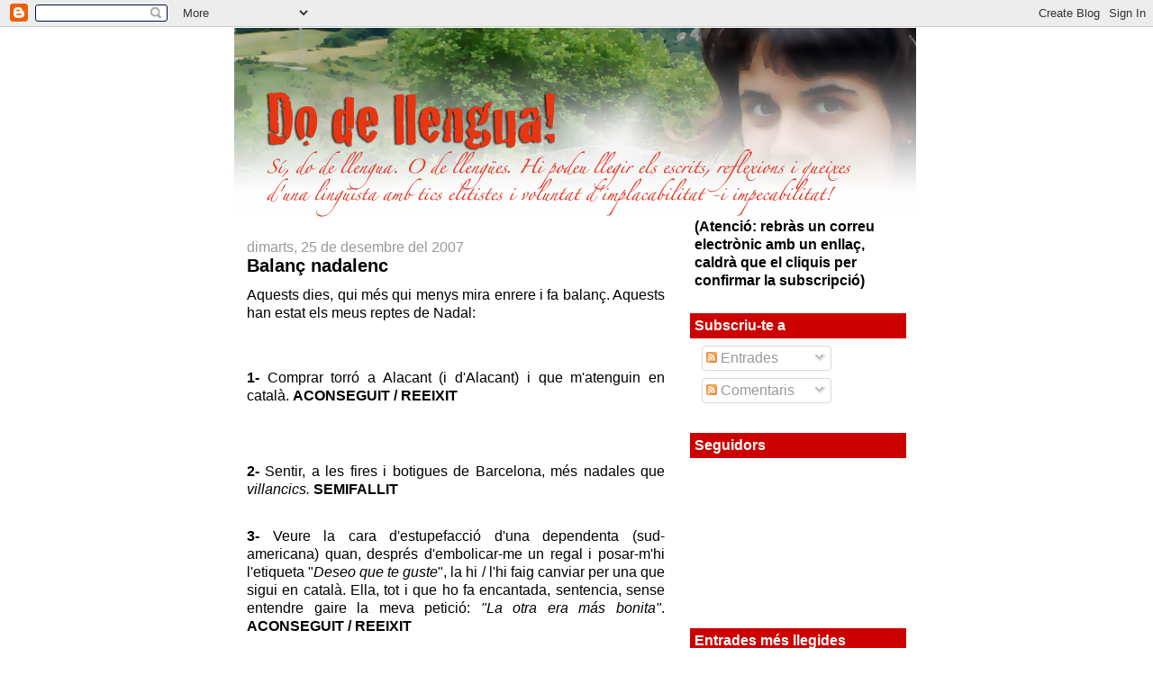

--- FILE ---
content_type: text/html; charset=UTF-8
request_url: https://dodellengua.blogspot.com/2007/12/balan-nadalenc.html?showComment=1199722320000
body_size: 23243
content:
<!DOCTYPE html>
<html dir='ltr' xmlns='http://www.w3.org/1999/xhtml' xmlns:b='http://www.google.com/2005/gml/b' xmlns:data='http://www.google.com/2005/gml/data' xmlns:expr='http://www.google.com/2005/gml/expr'>
<head>
<link href='https://www.blogger.com/static/v1/widgets/55013136-widget_css_bundle.css' rel='stylesheet' type='text/css'/>
<script type='text/javascript'>
if ((window.location.href.toString().indexOf('.com.es/'))>'1')
{
window.location.href = window.location.href.toString().replace('.blogspot.com.es/','.blogspot.com/ncr/');
}
</script>
<!-- Código del Icono -->
<link href='http://cardus.net/favicon1.ico' rel='shortcut icon' type='image/x-icon'/>
<meta content='text/html; charset=UTF-8' http-equiv='Content-Type'/>
<meta content='blogger' name='generator'/>
<link href='https://dodellengua.blogspot.com/favicon.ico' rel='icon' type='image/x-icon'/>
<link href='http://dodellengua.blogspot.com/2007/12/balan-nadalenc.html' rel='canonical'/>
<link rel="alternate" type="application/atom+xml" title="Do de llengua - Atom" href="https://dodellengua.blogspot.com/feeds/posts/default" />
<link rel="alternate" type="application/rss+xml" title="Do de llengua - RSS" href="https://dodellengua.blogspot.com/feeds/posts/default?alt=rss" />
<link rel="service.post" type="application/atom+xml" title="Do de llengua - Atom" href="https://www.blogger.com/feeds/7928564165447685474/posts/default" />

<link rel="alternate" type="application/atom+xml" title="Do de llengua - Atom" href="https://dodellengua.blogspot.com/feeds/3008477867199293878/comments/default" />
<!--Can't find substitution for tag [blog.ieCssRetrofitLinks]-->
<link href='https://blogger.googleusercontent.com/img/b/R29vZ2xl/AVvXsEgh87isLQGidMqoEqrknypvbta66OJlBfz9gpKzthQlYUbwfyqpALE4WzDDWHYHzS7gipYeRNGakBqEoKwiwZbgv6ParW1p8epHhkwD3kkF8fSeaZwbNjqOac1dCLQN9IN74LaczyRwTbS1/s320/ANNA.JPG' rel='image_src'/>
<meta content='http://dodellengua.blogspot.com/2007/12/balan-nadalenc.html' property='og:url'/>
<meta content='Balanç nadalenc' property='og:title'/>
<meta content='Aquests dies, qui més qui menys mira enrere i fa balanç. Aquests han estat els meus reptes de Nadal: KK LKKKKKKKKKKKKKKKKGG  NNNNNNNNNNNNNNN...' property='og:description'/>
<meta content='https://blogger.googleusercontent.com/img/b/R29vZ2xl/AVvXsEgh87isLQGidMqoEqrknypvbta66OJlBfz9gpKzthQlYUbwfyqpALE4WzDDWHYHzS7gipYeRNGakBqEoKwiwZbgv6ParW1p8epHhkwD3kkF8fSeaZwbNjqOac1dCLQN9IN74LaczyRwTbS1/w1200-h630-p-k-no-nu/ANNA.JPG' property='og:image'/>
<title>Do de llengua: Balanç nadalenc</title>
<style id='page-skin-1' type='text/css'><!--
/*
-----------------------------------------------
Blogger Template Style
Name:     Denim
Designer: Darren Delaye
URL:      www.DarrenDelaye.com
Date:     11 Jul 2006
-----------------------------------------------
*/
body {
background: #ffffff;
margin: 0;
padding: 0px;
font: x-small Verdana, Arial;
text-align: center;
color: #000000;
font-size/* */:/**/small;
font-size: /**/small;
}
a:link {
color: #6131BD;
}
a:visited {
color: #6131BD;
}
a img {
border-width: 0;
}
#outer-wrapper {
font: normal normal 16px Trebuchet, Trebuchet MS, Arial, sans-serif;
}
/* Header
----------------------------------------------- */
#header-wrapper {
margin:0;
padding: 0;
background-color: #ffffff;
text-align: left;
}
#header {
width: 760px;
margin: 0 auto;
background-color: #ffffff;
border: 1px solid #ffffff;
color: #ffffff;
padding: 0;
font: normal normal 100% Trebuchet, Trebuchet MS, Arial, sans-serif;
}
h1.title {
padding-top: 38px;
margin: 0 14px .1em;
line-height: 1.2em;
font-size: 100%;
}
h1.title a, h1.title a:visited {
color: #ffffff;
text-decoration: none;
}
#header .description {
display: block;
margin: 0 14px;
padding: 0 0 40px;
line-height: 1.4em;
font-size: 50%;
}
/* Content
----------------------------------------------- */
.clear {
clear: both;
}
#content-wrapper {
width: 760px;
margin: 0 auto;
padding: 0 0 15px;
text-align: left;
background-color: #ffffff;
border: 1px solid #ffffff;
border-top: 0;
}
#main-wrapper {
margin-left: 14px;
width: 464px;
float: left;
background-color: #ffffff;
display: inline;       /* fix for doubling margin in IE */
word-wrap: break-word; /* fix for long text breaking sidebar float in IE */
overflow: hidden;      /* fix for long non-text content breaking IE sidebar float */
}
#sidebar-wrapper {
margin-right: 14px;
width: 240px;
float: right;
background-color: #ffffff;
display: inline;       /* fix for doubling margin in IE */
word-wrap: break-word; /* fix for long text breaking sidebar float in IE */
overflow: hidden;      /* fix for long non-text content breaking IE sidebar float */
}
/* Headings
----------------------------------------------- */
h2, h3 {
margin: 0;
}
/* Posts
----------------------------------------------- */
.date-header {
margin: 1.5em 0 0;
font-weight: normal;
color: #999999;
font-size: 100%;
}
.post {
margin: 0 0 1.5em;
padding-bottom: 1.5em;
}
.post-title {
margin: 0;
padding: 0;
font-size: 125%;
font-weight: bold;
line-height: 1.1em;
}
.post-title a, .post-title a:visited, .post-title strong {
text-decoration: none;
color: #000000;
font-weight: bold;
}
.post div {
margin: 0 0 .75em;
line-height: 1.3em;
}
.post-footer {
margin: -.25em 0 0;
color: #000000;
font-size: 87%;
}
.post-footer .span {
margin-right: .3em;
}
.post img, table.tr-caption-container {
padding: 4px;
border: 1px solid #ffffff;
}
.tr-caption-container img {
border: none;
padding: 0;
}
.post blockquote {
margin: 1em 20px;
}
.post blockquote p {
margin: .75em 0;
}
/* Comments
----------------------------------------------- */
#comments h4 {
margin: 1em 0;
color: #999999;
}
#comments h4 strong {
font-size: 110%;
}
#comments-block {
margin: 1em 0 1.5em;
line-height: 1.3em;
}
#comments-block dt {
margin: .5em 0;
}
#comments-block dd {
margin: .25em 0 0;
}
#comments-block dd.comment-footer {
margin: -.25em 0 2em;
line-height: 1.4em;
font-size: 78%;
}
#comments-block dd p {
margin: 0 0 .75em;
}
.deleted-comment {
font-style:italic;
color:gray;
}
.feed-links {
clear: both;
line-height: 2.5em;
}
#blog-pager-newer-link {
float: left;
}
#blog-pager-older-link {
float: right;
}
#blog-pager {
text-align: center;
}
/* Sidebar Content
----------------------------------------------- */
.sidebar h2 {
margin: 1.6em 0 .5em;
padding: 4px 5px;
background-color: #cc0000;
font-size: 100%;
color: #ffffff;
}
.sidebar ul {
margin: 0;
padding: 0;
list-style: none;
}
.sidebar li {
margin: 0;
padding-top: 0;
padding-right: 0;
padding-bottom: .5em;
padding-left: 15px;
text-indent: -15px;
line-height: 1.5em;
}
.sidebar {
color: #000000;
line-height:1.3em;
}
.sidebar .widget {
margin-bottom: 1em;
}
.sidebar .widget-content {
margin: 0 5px;
}
/* Profile
----------------------------------------------- */
.profile-img {
float: left;
margin-top: 0;
margin-right: 5px;
margin-bottom: 5px;
margin-left: 0;
padding: 4px;
border: 1px solid #ffffff;
}
.profile-data {
margin:0;
text-transform:uppercase;
letter-spacing:.1em;
font-weight: bold;
line-height: 1.6em;
font-size: 78%;
}
.profile-datablock {
margin:.5em 0 .5em;
}
.profile-textblock {
margin: 0.5em 0;
line-height: 1.6em;
}
/* Footer
----------------------------------------------- */
#footer {
clear: both;
text-align: center;
color: #000000;
}
#footer .widget {
margin:.5em;
padding-top: 20px;
font-size: 85%;
line-height: 1.5em;
text-align: left;
}

--></style>
<link href='https://www.blogger.com/dyn-css/authorization.css?targetBlogID=7928564165447685474&amp;zx=94a8f693-f3fd-4594-90ca-68814465814c' media='none' onload='if(media!=&#39;all&#39;)media=&#39;all&#39;' rel='stylesheet'/><noscript><link href='https://www.blogger.com/dyn-css/authorization.css?targetBlogID=7928564165447685474&amp;zx=94a8f693-f3fd-4594-90ca-68814465814c' rel='stylesheet'/></noscript>
<meta name='google-adsense-platform-account' content='ca-host-pub-1556223355139109'/>
<meta name='google-adsense-platform-domain' content='blogspot.com'/>

</head>
<body>
<div class='navbar section' id='navbar'><div class='widget Navbar' data-version='1' id='Navbar1'><script type="text/javascript">
    function setAttributeOnload(object, attribute, val) {
      if(window.addEventListener) {
        window.addEventListener('load',
          function(){ object[attribute] = val; }, false);
      } else {
        window.attachEvent('onload', function(){ object[attribute] = val; });
      }
    }
  </script>
<div id="navbar-iframe-container"></div>
<script type="text/javascript" src="https://apis.google.com/js/platform.js"></script>
<script type="text/javascript">
      gapi.load("gapi.iframes:gapi.iframes.style.bubble", function() {
        if (gapi.iframes && gapi.iframes.getContext) {
          gapi.iframes.getContext().openChild({
              url: 'https://www.blogger.com/navbar/7928564165447685474?po\x3d3008477867199293878\x26origin\x3dhttps://dodellengua.blogspot.com',
              where: document.getElementById("navbar-iframe-container"),
              id: "navbar-iframe"
          });
        }
      });
    </script><script type="text/javascript">
(function() {
var script = document.createElement('script');
script.type = 'text/javascript';
script.src = '//pagead2.googlesyndication.com/pagead/js/google_top_exp.js';
var head = document.getElementsByTagName('head')[0];
if (head) {
head.appendChild(script);
}})();
</script>
</div></div>
<div id='outer-wrapper'><div id='wrap2'>
<!-- skip links for text browsers -->
<span id='skiplinks' style='display:none;'>
<a href='#main'>skip to main </a> |
      <a href='#sidebar'>skip to sidebar</a>
</span>
<div id='header-wrapper'>
<div class='header section' id='header'><div class='widget Header' data-version='1' id='Header1'>
<div id='header-inner'>
<a href='https://dodellengua.blogspot.com/' style='display: block'>
<img alt="Do de llengua" height="210px; " id="Header1_headerimg" src="//4.bp.blogspot.com/_5WO5TNAlHAU/SKrEgOYnEvI/AAAAAAAAAew/cKrY5U-mj64/S1600-R/Imagen+17.png" style="display: block" width="757px; ">
</a>
</div>
</div></div>
</div>
<div id='content-wrapper'>
<div id='crosscol-wrapper' style='text-align:center'>
<div class='crosscol no-items section' id='crosscol'></div>
</div>
<div id='main-wrapper'>
<div class='main section' id='main'><div class='widget Blog' data-version='1' id='Blog1'>
<div class='blog-posts hfeed'>

          <div class="date-outer">
        
<h2 class='date-header'><span>dimarts, 25 de desembre del 2007</span></h2>

          <div class="date-posts">
        
<div class='post-outer'>
<div class='post hentry' itemscope='itemscope' itemtype='http://schema.org/BlogPosting'>
<a name='3008477867199293878'></a>
<h3 class='post-title entry-title' itemprop='name'>
Balanç nadalenc
</h3>
<div class='post-header'>
<div class='post-header-line-1'></div>
</div>
<div class='post-body entry-content' id='post-body-3008477867199293878' itemprop='articleBody'>
<div align="justify">Aquests dies, qui més qui menys mira enrere i fa balanç. Aquests han estat els meus reptes de Nadal: <span style="color:#ffffff;">KK</span></div><div align="justify"><span style="color:#ffffff;">LKKKKKKKKKKKKKKKKGG</span> <span style="color:#ffffff;">NNNNNNNNNNNNNNNNNNNNNNNNNNNNNN</span><br /><strong>1-</strong> Comprar torró a Alacant (i d'Alacant) i que m'atenguin en català. <strong>ACONSEGUIT / REEIXIT</strong><span style="color:#ffffff;">L</span></div><div align="justify"><span style="color:#ffffff;">.JJJJJJJJJJJJJJJJJJJJJJJJJJJJJJJJJJJJJJJJJJJJJJJJJJJJJJJJJJ</span></div><div align="justify"></div><div align="justify"></div><div align="justify"><strong>2-</strong> Sentir, a les fires i botigues de Barcelona, més nadales que <em><span class="blsp-spelling-error" id="SPELLING_ERROR_0">villancics</span>.</em> <strong><span class="blsp-spelling-error" id="SPELLING_ERROR_1">SEMIFALLIT</span> </strong><br /><span style="color:#ffffff;">L</span></div><div align="justify"><strong>3-</strong> Veure la cara d'estupefacció d'una dependenta (sud-americana) quan, després d'embolicar-me un regal i posar-m'hi l'etiqueta "<em><span class="blsp-spelling-error" id="SPELLING_ERROR_2">Deseo</span> que te guste</em>", la hi / l'hi faig canviar per una que sigui en català. Ella, tot i que ho fa encantada, sentencia, sense entendre gaire la meva petició: <em>"La <span class="blsp-spelling-error" id="SPELLING_ERROR_3">otra</span> era <span class="blsp-spelling-error" id="SPELLING_ERROR_4">más</span> <span class="blsp-spelling-error" id="SPELLING_ERROR_5">bonita</span>"</em>. <strong>ACONSEGUIT / REEIXIT </strong></div><div align="justify"><span style="color:#ffffff;"><strong>K</strong></span><br /><strong>4-</strong> Comprovar que Codorniu manté amb dues enes l'eslògan "<em>Anna, el nom del cava</em>". <strong>ACONSEGUIT / REEIXIT</strong></div><img alt="" border="0" id="BLOGGER_PHOTO_ID_5147285707380501586" src="https://blogger.googleusercontent.com/img/b/R29vZ2xl/AVvXsEgh87isLQGidMqoEqrknypvbta66OJlBfz9gpKzthQlYUbwfyqpALE4WzDDWHYHzS7gipYeRNGakBqEoKwiwZbgv6ParW1p8epHhkwD3kkF8fSeaZwbNjqOac1dCLQN9IN74LaczyRwTbS1/s320/ANNA.JPG" style="DISPLAY: block; MARGIN: 0px auto 10px; CURSOR: hand; TEXT-ALIGN: center" /><strong>5-</strong> Poder celebrar que aquest blog, en el seu primer Nadal, té lectors de pràcticament tots els territoris de parla catalana (en falten de la Franja <strong><span style="color:#ff0000;">(NO! M'acaben de fer saber que de la Franja també n'hi ha!!)</span>,</strong> del <span class="blsp-spelling-error" id="SPELLING_ERROR_6">Carxe</span>, de la Catalunya Nord i de l'Alguer), i que també en té d'altres països d'Europa, d'Amèrica del Nord i d'Amèrica del Sud. <strong>ACONSEGUIT / REEIXIT</strong><br /><span style="color:#ffffff;">K</span> <div align="justify"><strong>6-</strong> Apreciar algun senyal de recuperació del Tió, en detriment del senyor amb vestit vermell i barba blanca. <strong>FALLIT</strong></div><div align="justify"><span style="color:#ffffff;">K</span><br /><strong>7-</strong> Certificar que en català el Nadal encara és <em>bo</em> -no pas <em>feliç</em>- i <em>singular</em>. <strong>ACONSEGUIT / REEIXIT</strong><br /><span style="color:#ffffff;">KKKMMMMMMMMMMMMMMMMMMMMMMMMMMMMMMKKKKKKKKKKKKKKKKKKKKKKKKKKKKKKKKKKKKKKKKKK</span><br /><strong>8-</strong> Constatar que la frase que segueix, per bé o per mal, continua sent molt certa. <strong>ACONSEGUIT / REEIXIT</strong></div><p><img alt="" border="0" id="BLOGGER_PHOTO_ID_5147516265519918178" src="https://blogger.googleusercontent.com/img/b/R29vZ2xl/AVvXsEj7gOv3VIJ29t9dK203kgGiZAc4fk7cMkIA8dcmDdYuvuosGpS_8JWqx6JigQWOP_ZyzD8bjbLR_fYNeJIPJERRVj0SxiRBpL7fvBtHzXrgAe_1wQBNga6eRUz4bCPg7TbQKthwXtmirQgM/s320/habitatge+s%C3%AD.JPG" style="DISPLAY: block; MARGIN: 0px auto 10px; CURSOR: hand; TEXT-ALIGN: center" /> </p><p><br />Un desig per l'any que ve? Ho tinc molt clar! Que, quan una servidora torni al País Valencià, les parets no hagin de dir més això...<br /></p><img alt="" border="0" id="BLOGGER_PHOTO_ID_5147841733846641778" src="https://blogger.googleusercontent.com/img/b/R29vZ2xl/AVvXsEiju0T5V2dEd0VRIYPsV39rlhFQD-8wKYiMxemTL_lsBcf-wYXmmMQTgVYcKEyH9G3WZ49Ut7146CG9R8KJnYUKE6zxYOFJ_TLxLSe9mfZ9eXbpiIP_M5MkgYpWmdeUDNvs19e7_tV7uBSw/s320/tv3.JPG" style="DISPLAY: block; MARGIN: 0px auto 10px; CURSOR: hand; TEXT-ALIGN: center" /> <p align="justify"><br />Per acabar, música. Ja sé que és de fa uns quants anys, però la puc dedicar igualment, oi? Si més no, el <span class="blsp-spelling-error" id="SPELLING_ERROR_7">trosset</span> que va del 00:51 al 01:35...<br /><br /><embed src="//www.youtube.com/v/lfF1NGUs2ac&amp;rel=" width="425" height="355" type="application/x-shockwave-flash" wmode="transparent"></embed></p><p align="justify"><em>És Nadal al meu cor / quan somrius content de veure'm / quan la nit es fa més freda /quan t'abraces al meu cos. / I les llums de colors / m'il&#183;luminen nit i dia / les encens amb el somriure / quan em parles amb el cor.</em></p><br /><p align="center">BON NADAL!!</p>
<div style='clear: both;'></div>
</div>
<div class='post-footer'>
<div class='post-footer-line post-footer-line-1'><span class='post-author vcard'>
Publicat per
<span class='fn'>
<a href='https://www.blogger.com/profile/09166922243145968740' itemprop='author' rel='author' title='author profile'>
una lingüista
</a>
</span>
</span>
<span class='post-timestamp'>
a
<a class='timestamp-link' href='https://dodellengua.blogspot.com/2007/12/balan-nadalenc.html' itemprop='url' rel='bookmark' title='permanent link'><abbr class='published' itemprop='datePublished' title='2007-12-25T10:32:00+01:00'>10:32</abbr></a>
</span>
<span class='post-comment-link'>
</span>
<span class='post-icons'>
<span class='item-action'>
<a href='https://www.blogger.com/email-post/7928564165447685474/3008477867199293878' title='Enviar missatge per correu electrònic'>
<img alt="" class="icon-action" height="13" src="//img1.blogblog.com/img/icon18_email.gif" width="18">
</a>
</span>
</span>
<div class='post-share-buttons goog-inline-block'>
<a class='goog-inline-block share-button sb-email' href='https://www.blogger.com/share-post.g?blogID=7928564165447685474&postID=3008477867199293878&target=email' target='_blank' title='Envia per correu electrònic'><span class='share-button-link-text'>Envia per correu electrònic</span></a><a class='goog-inline-block share-button sb-blog' href='https://www.blogger.com/share-post.g?blogID=7928564165447685474&postID=3008477867199293878&target=blog' onclick='window.open(this.href, "_blank", "height=270,width=475"); return false;' target='_blank' title='BlogThis!'><span class='share-button-link-text'>BlogThis!</span></a><a class='goog-inline-block share-button sb-twitter' href='https://www.blogger.com/share-post.g?blogID=7928564165447685474&postID=3008477867199293878&target=twitter' target='_blank' title='Comparteix a X'><span class='share-button-link-text'>Comparteix a X</span></a><a class='goog-inline-block share-button sb-facebook' href='https://www.blogger.com/share-post.g?blogID=7928564165447685474&postID=3008477867199293878&target=facebook' onclick='window.open(this.href, "_blank", "height=430,width=640"); return false;' target='_blank' title='Comparteix a Facebook'><span class='share-button-link-text'>Comparteix a Facebook</span></a><a class='goog-inline-block share-button sb-pinterest' href='https://www.blogger.com/share-post.g?blogID=7928564165447685474&postID=3008477867199293878&target=pinterest' target='_blank' title='Comparteix a Pinterest'><span class='share-button-link-text'>Comparteix a Pinterest</span></a>
</div>
</div>
<div class='post-footer-line post-footer-line-2'><span class='post-labels'>
Etiquetes de comentaris:
<a href='https://dodellengua.blogspot.com/search/label/Anant%20pel%20carrer' rel='tag'>Anant pel carrer</a>,
<a href='https://dodellengua.blogspot.com/search/label/L%27autora' rel='tag'>L&#39;autora</a>,
<a href='https://dodellengua.blogspot.com/search/label/Llengua' rel='tag'>Llengua</a>,
<a href='https://dodellengua.blogspot.com/search/label/Quines%20coses...' rel='tag'>Quines coses...</a>,
<a href='https://dodellengua.blogspot.com/search/label/Socioling%C3%BC%C3%ADstica' rel='tag'>Sociolingüística</a>
</span>
</div>
<div class='post-footer-line post-footer-line-3'></div>
</div>
</div>
<div class='comments' id='comments'>
<a name='comments'></a>
<h4>33 comentaris:</h4>
<div id='Blog1_comments-block-wrapper'>
<dl class='avatar-comment-indent' id='comments-block'>
<dt class='comment-author ' id='c7940881124452114526'>
<a name='c7940881124452114526'></a>
<div class="avatar-image-container avatar-stock"><span dir="ltr"><img src="//resources.blogblog.com/img/blank.gif" width="35" height="35" alt="" title="An&ograve;nim">

</span></div>
Anònim
ha dit...
</dt>
<dd class='comment-body' id='Blog1_cmt-7940881124452114526'>
<p>
sembla que amb els reptes te n'has sortit prou bé.<BR/>Apa, doncs tindràs un bon nadal.<BR/><BR/>Salut!
</p>
</dd>
<dd class='comment-footer'>
<span class='comment-timestamp'>
<a href='https://dodellengua.blogspot.com/2007/12/balan-nadalenc.html?showComment=1198575180000#c7940881124452114526' title='comment permalink'>
25 de desembre del 2007, a les 10:33
</a>
<span class='item-control blog-admin pid-1719524429'>
<a class='comment-delete' href='https://www.blogger.com/comment/delete/7928564165447685474/7940881124452114526' title='Suprimeix el comentari'>
<img src='https://resources.blogblog.com/img/icon_delete13.gif'/>
</a>
</span>
</span>
</dd>
<dt class='comment-author ' id='c238429390015039942'>
<a name='c238429390015039942'></a>
<div class="avatar-image-container vcard"><span dir="ltr"><a href="https://www.blogger.com/profile/04183761237469432930" target="" rel="nofollow" onclick="" class="avatar-hovercard" id="av-238429390015039942-04183761237469432930"><img src="https://resources.blogblog.com/img/blank.gif" width="35" height="35" class="delayLoad" style="display: none;" longdesc="//4.bp.blogspot.com/_AgrZ3QeWPpQ/Sva_IFeztmI/AAAAAAAADJc/LdcW1qXCL1g/S45-s35/jordi%2Btentacle.jpg" alt="" title="Jordi Casanovas">

<noscript><img src="//4.bp.blogspot.com/_AgrZ3QeWPpQ/Sva_IFeztmI/AAAAAAAADJc/LdcW1qXCL1g/S45-s35/jordi%2Btentacle.jpg" width="35" height="35" class="photo" alt=""></noscript></a></span></div>
<a href='https://www.blogger.com/profile/04183761237469432930' rel='nofollow'>Jordi Casanovas</a>
ha dit...
</dt>
<dd class='comment-body' id='Blog1_cmt-238429390015039942'>
<p>
6 de 8 no està gens malament.<BR/><BR/>Bon Nadal!
</p>
</dd>
<dd class='comment-footer'>
<span class='comment-timestamp'>
<a href='https://dodellengua.blogspot.com/2007/12/balan-nadalenc.html?showComment=1198579260000#c238429390015039942' title='comment permalink'>
25 de desembre del 2007, a les 11:41
</a>
<span class='item-control blog-admin pid-338230228'>
<a class='comment-delete' href='https://www.blogger.com/comment/delete/7928564165447685474/238429390015039942' title='Suprimeix el comentari'>
<img src='https://resources.blogblog.com/img/icon_delete13.gif'/>
</a>
</span>
</span>
</dd>
<dt class='comment-author ' id='c6708750802115750221'>
<a name='c6708750802115750221'></a>
<div class="avatar-image-container avatar-stock"><span dir="ltr"><img src="//resources.blogblog.com/img/blank.gif" width="35" height="35" alt="" title="An&ograve;nim">

</span></div>
Anònim
ha dit...
</dt>
<dd class='comment-body' id='Blog1_cmt-6708750802115750221'>
<p>
aaah, el simbolet antic del canal 33!! bé, ja no recordo com és el nou però el que sí recordo és que vaig trigar molts anys en endevinar que eren dos 33... jo sempre veia un pal oblicu i dos semicircunferències... &#172;&#172;'
</p>
</dd>
<dd class='comment-footer'>
<span class='comment-timestamp'>
<a href='https://dodellengua.blogspot.com/2007/12/balan-nadalenc.html?showComment=1198581060000#c6708750802115750221' title='comment permalink'>
25 de desembre del 2007, a les 12:11
</a>
<span class='item-control blog-admin pid-1719524429'>
<a class='comment-delete' href='https://www.blogger.com/comment/delete/7928564165447685474/6708750802115750221' title='Suprimeix el comentari'>
<img src='https://resources.blogblog.com/img/icon_delete13.gif'/>
</a>
</span>
</span>
</dd>
<dt class='comment-author ' id='c3842334351443409368'>
<a name='c3842334351443409368'></a>
<div class="avatar-image-container vcard"><span dir="ltr"><a href="https://www.blogger.com/profile/13175005930357445551" target="" rel="nofollow" onclick="" class="avatar-hovercard" id="av-3842334351443409368-13175005930357445551"><img src="https://resources.blogblog.com/img/blank.gif" width="35" height="35" class="delayLoad" style="display: none;" longdesc="//blogger.googleusercontent.com/img/b/R29vZ2xl/AVvXsEiJkCT8tCPHJNkKnRJuu3DDcHcCteTh70fU3oOBsmDgNHYB9VNDBpmOMSU0fSPLtPTMseqftStMOEe6025L3749PmHgNuZJHaIMTXrfPtT5ymXbfYEFsiBmUvRzc1UK73Y/s45-c/*" alt="" title="Josep Manuel L&oacute;pez Gifreu (Pep Barbagelata)">

<noscript><img src="//blogger.googleusercontent.com/img/b/R29vZ2xl/AVvXsEiJkCT8tCPHJNkKnRJuu3DDcHcCteTh70fU3oOBsmDgNHYB9VNDBpmOMSU0fSPLtPTMseqftStMOEe6025L3749PmHgNuZJHaIMTXrfPtT5ymXbfYEFsiBmUvRzc1UK73Y/s45-c/*" width="35" height="35" class="photo" alt=""></noscript></a></span></div>
<a href='https://www.blogger.com/profile/13175005930357445551' rel='nofollow'>Josep Manuel López Gifreu (Pep Barbagelata)</a>
ha dit...
</dt>
<dd class='comment-body' id='Blog1_cmt-3842334351443409368'>
<p>
M'alegra aquest cúmul d'èxits, que comparteixo. En qualsevol cas, respecte al punt 6, a les contrades del nord estem més de sort que no pas tu. Em sembla que ha estat a l'Escala que fins i tot han robat el tió de la plaça.<BR/>Bones festes d'hivern, apa!
</p>
</dd>
<dd class='comment-footer'>
<span class='comment-timestamp'>
<a href='https://dodellengua.blogspot.com/2007/12/balan-nadalenc.html?showComment=1198583160000#c3842334351443409368' title='comment permalink'>
25 de desembre del 2007, a les 12:46
</a>
<span class='item-control blog-admin pid-1075781750'>
<a class='comment-delete' href='https://www.blogger.com/comment/delete/7928564165447685474/3842334351443409368' title='Suprimeix el comentari'>
<img src='https://resources.blogblog.com/img/icon_delete13.gif'/>
</a>
</span>
</span>
</dd>
<dt class='comment-author ' id='c1485893900637748798'>
<a name='c1485893900637748798'></a>
<div class="avatar-image-container avatar-stock"><span dir="ltr"><a href="https://www.blogger.com/profile/06454722818508884155" target="" rel="nofollow" onclick="" class="avatar-hovercard" id="av-1485893900637748798-06454722818508884155"><img src="//www.blogger.com/img/blogger_logo_round_35.png" width="35" height="35" alt="" title="El ve&iacute; de dalt">

</a></span></div>
<a href='https://www.blogger.com/profile/06454722818508884155' rel='nofollow'>El veí de dalt</a>
ha dit...
</dt>
<dd class='comment-body' id='Blog1_cmt-1485893900637748798'>
<p>
Bon Nadal, lingüi, que s'acompleixin els teus desigs, que són els nostres!
</p>
</dd>
<dd class='comment-footer'>
<span class='comment-timestamp'>
<a href='https://dodellengua.blogspot.com/2007/12/balan-nadalenc.html?showComment=1198583160001#c1485893900637748798' title='comment permalink'>
25 de desembre del 2007, a les 12:46
</a>
<span class='item-control blog-admin pid-1440750550'>
<a class='comment-delete' href='https://www.blogger.com/comment/delete/7928564165447685474/1485893900637748798' title='Suprimeix el comentari'>
<img src='https://resources.blogblog.com/img/icon_delete13.gif'/>
</a>
</span>
</span>
</dd>
<dt class='comment-author ' id='c5368721455272399403'>
<a name='c5368721455272399403'></a>
<div class="avatar-image-container avatar-stock"><span dir="ltr"><img src="//resources.blogblog.com/img/blank.gif" width="35" height="35" alt="" title="An&ograve;nim">

</span></div>
Anònim
ha dit...
</dt>
<dd class='comment-body' id='Blog1_cmt-5368721455272399403'>
<p>
bon nadal un altre cop! a casa la padrina no va b l teclat! jo crec recordar q sí q hi havia algun lector de l'agasalla! a tivenys nadal no és singujlar, a l'església han cantat campana sobre campana i m'hge queixat a les "cantores" i el tíó... SEGUIX SENT LO TRONC ;P i es porta mt rebé!!<BR/>m'alegro molt de poder desitjar-te bon nadal, ling., pk m sguixques sorprenent!! recorda d desitjar-li al sociolingXD
</p>
</dd>
<dd class='comment-footer'>
<span class='comment-timestamp'>
<a href='https://dodellengua.blogspot.com/2007/12/balan-nadalenc.html?showComment=1198604520000#c5368721455272399403' title='comment permalink'>
25 de desembre del 2007, a les 18:42
</a>
<span class='item-control blog-admin pid-1719524429'>
<a class='comment-delete' href='https://www.blogger.com/comment/delete/7928564165447685474/5368721455272399403' title='Suprimeix el comentari'>
<img src='https://resources.blogblog.com/img/icon_delete13.gif'/>
</a>
</span>
</span>
</dd>
<dt class='comment-author ' id='c5126166091116591204'>
<a name='c5126166091116591204'></a>
<div class="avatar-image-container vcard"><span dir="ltr"><a href="https://www.blogger.com/profile/10477793935120665122" target="" rel="nofollow" onclick="" class="avatar-hovercard" id="av-5126166091116591204-10477793935120665122"><img src="https://resources.blogblog.com/img/blank.gif" width="35" height="35" class="delayLoad" style="display: none;" longdesc="//blogger.googleusercontent.com/img/b/R29vZ2xl/AVvXsEhGWoFU9U_CIKceNQCdwagz0OLdRe6rX5mlV7ukEnf-A1qq4xLkuAdfokZEQiBV79YVa9B1i1CU5HxgZJbScaZHKex7tTn3uR2z_IiCHXdZz0u2a0pCpRg2zglT3wYdrA/s45-c/jo3.jpg" alt="" title="Eivi">

<noscript><img src="//blogger.googleusercontent.com/img/b/R29vZ2xl/AVvXsEhGWoFU9U_CIKceNQCdwagz0OLdRe6rX5mlV7ukEnf-A1qq4xLkuAdfokZEQiBV79YVa9B1i1CU5HxgZJbScaZHKex7tTn3uR2z_IiCHXdZz0u2a0pCpRg2zglT3wYdrA/s45-c/jo3.jpg" width="35" height="35" class="photo" alt=""></noscript></a></span></div>
<a href='https://www.blogger.com/profile/10477793935120665122' rel='nofollow'>Eivi</a>
ha dit...
</dt>
<dd class='comment-body' id='Blog1_cmt-5126166091116591204'>
<p>
Walaaaa! Ens hem copiat! ;-D Bones festes, lingüista, i que et cagui moltes coses el Tió (mira que en sou d'escatològics els principatins...)
</p>
</dd>
<dd class='comment-footer'>
<span class='comment-timestamp'>
<a href='https://dodellengua.blogspot.com/2007/12/balan-nadalenc.html?showComment=1198609740000#c5126166091116591204' title='comment permalink'>
25 de desembre del 2007, a les 20:09
</a>
<span class='item-control blog-admin pid-1141131212'>
<a class='comment-delete' href='https://www.blogger.com/comment/delete/7928564165447685474/5126166091116591204' title='Suprimeix el comentari'>
<img src='https://resources.blogblog.com/img/icon_delete13.gif'/>
</a>
</span>
</span>
</dd>
<dt class='comment-author ' id='c1345110905714476830'>
<a name='c1345110905714476830'></a>
<div class="avatar-image-container vcard"><span dir="ltr"><a href="https://www.blogger.com/profile/09166922243145968740" target="" rel="nofollow" onclick="" class="avatar-hovercard" id="av-1345110905714476830-09166922243145968740"><img src="https://resources.blogblog.com/img/blank.gif" width="35" height="35" class="delayLoad" style="display: none;" longdesc="//blogger.googleusercontent.com/img/b/R29vZ2xl/AVvXsEjBm3ogFu7ZurM9cye4nBXLenqhiADzZufyWRXvWWd_lY8El6X0lGoKMsUAiUKa8SZuk5xPxkj4At_3SigR5xyMGrpGZKgdvvddJZLgGXcqyOqHajU7nrQ6HXkM2qu6NA/s45-c/aquesta.JPG" alt="" title="una ling&uuml;ista">

<noscript><img src="//blogger.googleusercontent.com/img/b/R29vZ2xl/AVvXsEjBm3ogFu7ZurM9cye4nBXLenqhiADzZufyWRXvWWd_lY8El6X0lGoKMsUAiUKa8SZuk5xPxkj4At_3SigR5xyMGrpGZKgdvvddJZLgGXcqyOqHajU7nrQ6HXkM2qu6NA/s45-c/aquesta.JPG" width="35" height="35" class="photo" alt=""></noscript></a></span></div>
<a href='https://www.blogger.com/profile/09166922243145968740' rel='nofollow'>una lingüista</a>
ha dit...
</dt>
<dd class='comment-body' id='Blog1_cmt-1345110905714476830'>
<p>
ROC: Sí, prou bé. Podria haver anat millor, però el cert és que no em puc queixar!! Bon Nadal per a tu també! ;-)<BR/><BR/><BR/>JORDI CASANOVAS: Gairebé faig el ple, eh! ;-) Bon Nadal!<BR/><BR/><BR/>ITXASO: Et pots creure que no m'hi havia fixat, jo, tampoc?? M'ho acabes de fer descobrir!!! ;-)<BR/><BR/><BR/>JO MATEIX: Certament, la invasió d'aquest homenet sembla que ha començat amb més força a la capital. Aquí al Lluçanès, on sóc ara, tampoc no ha fet gaire mal... Ens salvem! ;-)<BR/><BR/><BR/>EL VEÍ DE DALT: Així ho espero! I que també puguis fer realitat els teus desitjos, especialment el de renovar les bústies, fer venir els tècnics de l'ascensor, organitzar una reunió postnadalenca dels veïns del replà, etc. ;-)<BR/><BR/><BR/>GEMMA: Uo! Fins i tot des de la teva terra ens saludes!! Quina il&#183;lusió!! I el missatge d'anit... GRÀCIES!! ;-)<BR/><BR/><BR/>UN POLAC A CAN MANDRIL: Ui, sí, ja ho veig... Em sembla que aquests dies aquesta cançó té molt d'èxit! ;-) Llàstima que el videoclip original no es trobi... Records!
</p>
</dd>
<dd class='comment-footer'>
<span class='comment-timestamp'>
<a href='https://dodellengua.blogspot.com/2007/12/balan-nadalenc.html?showComment=1198614240000#c1345110905714476830' title='comment permalink'>
25 de desembre del 2007, a les 21:24
</a>
<span class='item-control blog-admin pid-2132189152'>
<a class='comment-delete' href='https://www.blogger.com/comment/delete/7928564165447685474/1345110905714476830' title='Suprimeix el comentari'>
<img src='https://resources.blogblog.com/img/icon_delete13.gif'/>
</a>
</span>
</span>
</dd>
<dt class='comment-author ' id='c4635846247041739966'>
<a name='c4635846247041739966'></a>
<div class="avatar-image-container vcard"><span dir="ltr"><a href="https://www.blogger.com/profile/17455179613125296413" target="" rel="nofollow" onclick="" class="avatar-hovercard" id="av-4635846247041739966-17455179613125296413"><img src="https://resources.blogblog.com/img/blank.gif" width="35" height="35" class="delayLoad" style="display: none;" longdesc="//4.bp.blogspot.com/_dMJuf7248p0/SavNhGEaM_I/AAAAAAAAAB8/0nNgGVp398o/S45-s35/318489694_0699c8566e.jpg%3Fv%3D0" alt="" title="Aleix">

<noscript><img src="//4.bp.blogspot.com/_dMJuf7248p0/SavNhGEaM_I/AAAAAAAAAB8/0nNgGVp398o/S45-s35/318489694_0699c8566e.jpg%3Fv%3D0" width="35" height="35" class="photo" alt=""></noscript></a></span></div>
<a href='https://www.blogger.com/profile/17455179613125296413' rel='nofollow'>Aleix</a>
ha dit...
</dt>
<dd class='comment-body' id='Blog1_cmt-4635846247041739966'>
<p>
Aleshores, el català aprova per Nadal? ;-)
</p>
</dd>
<dd class='comment-footer'>
<span class='comment-timestamp'>
<a href='https://dodellengua.blogspot.com/2007/12/balan-nadalenc.html?showComment=1198669320000#c4635846247041739966' title='comment permalink'>
26 de desembre del 2007, a les 12:42
</a>
<span class='item-control blog-admin pid-1688177634'>
<a class='comment-delete' href='https://www.blogger.com/comment/delete/7928564165447685474/4635846247041739966' title='Suprimeix el comentari'>
<img src='https://resources.blogblog.com/img/icon_delete13.gif'/>
</a>
</span>
</span>
</dd>
<dt class='comment-author ' id='c4053877814433229984'>
<a name='c4053877814433229984'></a>
<div class="avatar-image-container avatar-stock"><span dir="ltr"><img src="//resources.blogblog.com/img/blank.gif" width="35" height="35" alt="" title="An&ograve;nim">

</span></div>
Anònim
ha dit...
</dt>
<dd class='comment-body' id='Blog1_cmt-4053877814433229984'>
<p>
Vinga, molt bon Nadal i que el teu desig es faça realitat.
</p>
</dd>
<dd class='comment-footer'>
<span class='comment-timestamp'>
<a href='https://dodellengua.blogspot.com/2007/12/balan-nadalenc.html?showComment=1198671960000#c4053877814433229984' title='comment permalink'>
26 de desembre del 2007, a les 13:26
</a>
<span class='item-control blog-admin pid-1719524429'>
<a class='comment-delete' href='https://www.blogger.com/comment/delete/7928564165447685474/4053877814433229984' title='Suprimeix el comentari'>
<img src='https://resources.blogblog.com/img/icon_delete13.gif'/>
</a>
</span>
</span>
</dd>
<dt class='comment-author ' id='c5417490256980502008'>
<a name='c5417490256980502008'></a>
<div class="avatar-image-container avatar-stock"><span dir="ltr"><img src="//resources.blogblog.com/img/blank.gif" width="35" height="35" alt="" title="An&ograve;nim">

</span></div>
Anònim
ha dit...
</dt>
<dd class='comment-body' id='Blog1_cmt-5417490256980502008'>
<p>
Veig que et conformes amb poc. Suposo que és la millor manera de considerar que has assolit molts èxits. Que et vagi molt bé amb el teu optimisme.
</p>
</dd>
<dd class='comment-footer'>
<span class='comment-timestamp'>
<a href='https://dodellengua.blogspot.com/2007/12/balan-nadalenc.html?showComment=1198673640000#c5417490256980502008' title='comment permalink'>
26 de desembre del 2007, a les 13:54
</a>
<span class='item-control blog-admin pid-1719524429'>
<a class='comment-delete' href='https://www.blogger.com/comment/delete/7928564165447685474/5417490256980502008' title='Suprimeix el comentari'>
<img src='https://resources.blogblog.com/img/icon_delete13.gif'/>
</a>
</span>
</span>
</dd>
<dt class='comment-author ' id='c1984547188868449576'>
<a name='c1984547188868449576'></a>
<div class="avatar-image-container vcard"><span dir="ltr"><a href="https://www.blogger.com/profile/09166922243145968740" target="" rel="nofollow" onclick="" class="avatar-hovercard" id="av-1984547188868449576-09166922243145968740"><img src="https://resources.blogblog.com/img/blank.gif" width="35" height="35" class="delayLoad" style="display: none;" longdesc="//blogger.googleusercontent.com/img/b/R29vZ2xl/AVvXsEjBm3ogFu7ZurM9cye4nBXLenqhiADzZufyWRXvWWd_lY8El6X0lGoKMsUAiUKa8SZuk5xPxkj4At_3SigR5xyMGrpGZKgdvvddJZLgGXcqyOqHajU7nrQ6HXkM2qu6NA/s45-c/aquesta.JPG" alt="" title="una ling&uuml;ista">

<noscript><img src="//blogger.googleusercontent.com/img/b/R29vZ2xl/AVvXsEjBm3ogFu7ZurM9cye4nBXLenqhiADzZufyWRXvWWd_lY8El6X0lGoKMsUAiUKa8SZuk5xPxkj4At_3SigR5xyMGrpGZKgdvvddJZLgGXcqyOqHajU7nrQ6HXkM2qu6NA/s45-c/aquesta.JPG" width="35" height="35" class="photo" alt=""></noscript></a></span></div>
<a href='https://www.blogger.com/profile/09166922243145968740' rel='nofollow'>una lingüista</a>
ha dit...
</dt>
<dd class='comment-body' id='Blog1_cmt-1984547188868449576'>
<p>
ALEIX: Ui, no sé pas si aprova o si l'haurem de fer presentar als exàmens de recuperació... Podem dir que "progressa adequadament", si més no! ;-)<BR/><BR/><BR/>BLAI: Igualment, espero que els teus desitjos també es facin realitat!! ;-)<BR/><BR/><BR/>ANÒNIM: Ui, ui, ui. Perdona, però qui es conforma amb poc sembla que ets tu! Tots sabem que jo no sóc precisament conformista, i tot sabem que hi ha gent, com tu, amb una perillosa tendència al pessimisme i a l'amargor. A tu et sembla que si estigués contenta amb la situació actual del català hauria creat aquest blog? Home! És que el teu comentari té tan poc sentit que cau pel seu propi pes... Suposo que estimes la teva llengua, com jo, per tant no cal que et dediquis a fer comentaris irrespectuosos i absolutament inútils com el que has fet. Tal com diuen els nostres veïns, "Piensa el ladrón que todos son de su misma condición". Au...
</p>
</dd>
<dd class='comment-footer'>
<span class='comment-timestamp'>
<a href='https://dodellengua.blogspot.com/2007/12/balan-nadalenc.html?showComment=1198674480000#c1984547188868449576' title='comment permalink'>
26 de desembre del 2007, a les 14:08
</a>
<span class='item-control blog-admin pid-2132189152'>
<a class='comment-delete' href='https://www.blogger.com/comment/delete/7928564165447685474/1984547188868449576' title='Suprimeix el comentari'>
<img src='https://resources.blogblog.com/img/icon_delete13.gif'/>
</a>
</span>
</span>
</dd>
<dt class='comment-author ' id='c453780086245887648'>
<a name='c453780086245887648'></a>
<div class="avatar-image-container avatar-stock"><span dir="ltr"><img src="//resources.blogblog.com/img/blank.gif" width="35" height="35" alt="" title="An&ograve;nim">

</span></div>
Anònim
ha dit...
</dt>
<dd class='comment-body' id='Blog1_cmt-453780086245887648'>
<p>
Açò si que és una felitació de nadal original per als teus fidels lectors!<BR/>Molt bon Nadal i bon 2008!!<BR/><BR/>PD respecte de l'anònim anterior: ser conscient de la situació del català no lleva que puguem tindre una actitud optimista. I no oblidem que la gent s'apunta a les victòries!
</p>
</dd>
<dd class='comment-footer'>
<span class='comment-timestamp'>
<a href='https://dodellengua.blogspot.com/2007/12/balan-nadalenc.html?showComment=1198683900000#c453780086245887648' title='comment permalink'>
26 de desembre del 2007, a les 16:45
</a>
<span class='item-control blog-admin pid-1719524429'>
<a class='comment-delete' href='https://www.blogger.com/comment/delete/7928564165447685474/453780086245887648' title='Suprimeix el comentari'>
<img src='https://resources.blogblog.com/img/icon_delete13.gif'/>
</a>
</span>
</span>
</dd>
<dt class='comment-author ' id='c5267884122759953588'>
<a name='c5267884122759953588'></a>
<div class="avatar-image-container vcard"><span dir="ltr"><a href="https://www.blogger.com/profile/04617711189337465153" target="" rel="nofollow" onclick="" class="avatar-hovercard" id="av-5267884122759953588-04617711189337465153"><img src="https://resources.blogblog.com/img/blank.gif" width="35" height="35" class="delayLoad" style="display: none;" longdesc="//4.bp.blogspot.com/_MyrhTGCkJSQ/SetkwnjYheI/AAAAAAAAAQA/H5ez3C-UPO4/S45-s35/carme%2Bfoto%2Bperfil.JPG" alt="" title="Carme Forti&agrave;">

<noscript><img src="//4.bp.blogspot.com/_MyrhTGCkJSQ/SetkwnjYheI/AAAAAAAAAQA/H5ez3C-UPO4/S45-s35/carme%2Bfoto%2Bperfil.JPG" width="35" height="35" class="photo" alt=""></noscript></a></span></div>
<a href='https://www.blogger.com/profile/04617711189337465153' rel='nofollow'>Carme Fortià</a>
ha dit...
</dt>
<dd class='comment-body' id='Blog1_cmt-5267884122759953588'>
<p>
Doncs que aquests desitjos per l'any vinent es realitzin! I molt "bona patinada" a l'any nou, que dirien els alemanys... mira que en són d'estranys quan volen, oi?
</p>
</dd>
<dd class='comment-footer'>
<span class='comment-timestamp'>
<a href='https://dodellengua.blogspot.com/2007/12/balan-nadalenc.html?showComment=1198699980000#c5267884122759953588' title='comment permalink'>
26 de desembre del 2007, a les 21:13
</a>
<span class='item-control blog-admin pid-368604330'>
<a class='comment-delete' href='https://www.blogger.com/comment/delete/7928564165447685474/5267884122759953588' title='Suprimeix el comentari'>
<img src='https://resources.blogblog.com/img/icon_delete13.gif'/>
</a>
</span>
</span>
</dd>
<dt class='comment-author ' id='c7895593552683235700'>
<a name='c7895593552683235700'></a>
<div class="avatar-image-container vcard"><span dir="ltr"><a href="https://www.blogger.com/profile/05353068439857875943" target="" rel="nofollow" onclick="" class="avatar-hovercard" id="av-7895593552683235700-05353068439857875943"><img src="https://resources.blogblog.com/img/blank.gif" width="35" height="35" class="delayLoad" style="display: none;" longdesc="//3.bp.blogspot.com/_GkttEWjGKjY/SaKZiwVbygI/AAAAAAAAArI/l_w8DA6xCAw/S45-s35/thumb-1.jpg" alt="" title="rosa">

<noscript><img src="//3.bp.blogspot.com/_GkttEWjGKjY/SaKZiwVbygI/AAAAAAAAArI/l_w8DA6xCAw/S45-s35/thumb-1.jpg" width="35" height="35" class="photo" alt=""></noscript></a></span></div>
<a href='https://www.blogger.com/profile/05353068439857875943' rel='nofollow'>rosa</a>
ha dit...
</dt>
<dd class='comment-body' id='Blog1_cmt-7895593552683235700'>
<p>
passat pel meu bloc i veuràs com he hagut de mossegar-me la llengua per no perdre la feina.
</p>
</dd>
<dd class='comment-footer'>
<span class='comment-timestamp'>
<a href='https://dodellengua.blogspot.com/2007/12/balan-nadalenc.html?showComment=1198704000000#c7895593552683235700' title='comment permalink'>
26 de desembre del 2007, a les 22:20
</a>
<span class='item-control blog-admin pid-1635688030'>
<a class='comment-delete' href='https://www.blogger.com/comment/delete/7928564165447685474/7895593552683235700' title='Suprimeix el comentari'>
<img src='https://resources.blogblog.com/img/icon_delete13.gif'/>
</a>
</span>
</span>
</dd>
<dt class='comment-author ' id='c3572453342822687730'>
<a name='c3572453342822687730'></a>
<div class="avatar-image-container avatar-stock"><span dir="ltr"><img src="//resources.blogblog.com/img/blank.gif" width="35" height="35" alt="" title="An&ograve;nim">

</span></div>
Anònim
ha dit...
</dt>
<dd class='comment-body' id='Blog1_cmt-3572453342822687730'>
<p>
Veure més blogs que blocs a la Catosfera. <B>FALLIDÍSSIM</B>.<BR/><BR/>Jo continuo amb la campanya agressiva  de divulgació.
</p>
</dd>
<dd class='comment-footer'>
<span class='comment-timestamp'>
<a href='https://dodellengua.blogspot.com/2007/12/balan-nadalenc.html?showComment=1198705500000#c3572453342822687730' title='comment permalink'>
26 de desembre del 2007, a les 22:45
</a>
<span class='item-control blog-admin pid-1719524429'>
<a class='comment-delete' href='https://www.blogger.com/comment/delete/7928564165447685474/3572453342822687730' title='Suprimeix el comentari'>
<img src='https://resources.blogblog.com/img/icon_delete13.gif'/>
</a>
</span>
</span>
</dd>
<dt class='comment-author ' id='c4651475306494206409'>
<a name='c4651475306494206409'></a>
<div class="avatar-image-container avatar-stock"><span dir="ltr"><a href="https://www.blogger.com/profile/10164311217970676345" target="" rel="nofollow" onclick="" class="avatar-hovercard" id="av-4651475306494206409-10164311217970676345"><img src="//www.blogger.com/img/blogger_logo_round_35.png" width="35" height="35" alt="" title="Mikel">

</a></span></div>
<a href='https://www.blogger.com/profile/10164311217970676345' rel='nofollow'>Mikel</a>
ha dit...
</dt>
<dd class='comment-body' id='Blog1_cmt-4651475306494206409'>
<p>
tot un exit
</p>
</dd>
<dd class='comment-footer'>
<span class='comment-timestamp'>
<a href='https://dodellengua.blogspot.com/2007/12/balan-nadalenc.html?showComment=1198737600000#c4651475306494206409' title='comment permalink'>
27 de desembre del 2007, a les 7:40
</a>
<span class='item-control blog-admin pid-386643295'>
<a class='comment-delete' href='https://www.blogger.com/comment/delete/7928564165447685474/4651475306494206409' title='Suprimeix el comentari'>
<img src='https://resources.blogblog.com/img/icon_delete13.gif'/>
</a>
</span>
</span>
</dd>
<dt class='comment-author ' id='c2226254432090055388'>
<a name='c2226254432090055388'></a>
<div class="avatar-image-container vcard"><span dir="ltr"><a href="https://www.blogger.com/profile/13255654919540767739" target="" rel="nofollow" onclick="" class="avatar-hovercard" id="av-2226254432090055388-13255654919540767739"><img src="https://resources.blogblog.com/img/blank.gif" width="35" height="35" class="delayLoad" style="display: none;" longdesc="//3.bp.blogspot.com/_3fBVPMgt3KI/SZc0_9zqZ7I/AAAAAAAAAtc/4rrOAGDwjTY/S45-s35/Jo%2520m%25C3%25ADstic.jpg" alt="" title="Eduard Abelenda i Puigvert">

<noscript><img src="//3.bp.blogspot.com/_3fBVPMgt3KI/SZc0_9zqZ7I/AAAAAAAAAtc/4rrOAGDwjTY/S45-s35/Jo%2520m%25C3%25ADstic.jpg" width="35" height="35" class="photo" alt=""></noscript></a></span></div>
<a href='https://www.blogger.com/profile/13255654919540767739' rel='nofollow'>Eduard Abelenda i Puigvert</a>
ha dit...
</dt>
<dd class='comment-body' id='Blog1_cmt-2226254432090055388'>
<p>
Ei molt bon Nadal i bon any nou! Jo sempre he pronunciat Anna amb dues enes, però he vist moltes catalanoparlants de tota la vida que ja ho diuen amb una: quin mal d'orelles! <BR/><BR/>Jo als amics en broma els he escrit: que tingueu un gai Nadal. M'he inspirat en en Carner:<BR/><BR/>Punyiu el fred, vosaltres, en l'aire temorec,<BR/>i, al foc, ningú no dóna més gai espeternec.
</p>
</dd>
<dd class='comment-footer'>
<span class='comment-timestamp'>
<a href='https://dodellengua.blogspot.com/2007/12/balan-nadalenc.html?showComment=1198746720000#c2226254432090055388' title='comment permalink'>
27 de desembre del 2007, a les 10:12
</a>
<span class='item-control blog-admin pid-523556902'>
<a class='comment-delete' href='https://www.blogger.com/comment/delete/7928564165447685474/2226254432090055388' title='Suprimeix el comentari'>
<img src='https://resources.blogblog.com/img/icon_delete13.gif'/>
</a>
</span>
</span>
</dd>
<dt class='comment-author ' id='c4342235850469189119'>
<a name='c4342235850469189119'></a>
<div class="avatar-image-container vcard"><span dir="ltr"><a href="https://www.blogger.com/profile/05248716173109742094" target="" rel="nofollow" onclick="" class="avatar-hovercard" id="av-4342235850469189119-05248716173109742094"><img src="https://resources.blogblog.com/img/blank.gif" width="35" height="35" class="delayLoad" style="display: none;" longdesc="//blogger.googleusercontent.com/img/b/R29vZ2xl/AVvXsEhEPAROOGHTDthkvej8ol3MprrZlbTKD74iA425hw6vOxWceStETU4tI9O1lv9BjULlYoO3q-okMl3xZLEBetBEpiMN5-phYPcngVEPMgsvGrPaDJZMKjgrwc0Y9x6I_w/s45-c/FxCam_1282902551308.jpg" alt="" title="Antoni Esteve">

<noscript><img src="//blogger.googleusercontent.com/img/b/R29vZ2xl/AVvXsEhEPAROOGHTDthkvej8ol3MprrZlbTKD74iA425hw6vOxWceStETU4tI9O1lv9BjULlYoO3q-okMl3xZLEBetBEpiMN5-phYPcngVEPMgsvGrPaDJZMKjgrwc0Y9x6I_w/s45-c/FxCam_1282902551308.jpg" width="35" height="35" class="photo" alt=""></noscript></a></span></div>
<a href='https://www.blogger.com/profile/05248716173109742094' rel='nofollow'>Antoni Esteve</a>
ha dit...
</dt>
<dd class='comment-body' id='Blog1_cmt-4342235850469189119'>
<p>
Bon nadal! T'has ensortit prou bé amb els reptes!<BR/>Bona canço per desitjar bon nadal!<BR/><BR/>ptns!
</p>
</dd>
<dd class='comment-footer'>
<span class='comment-timestamp'>
<a href='https://dodellengua.blogspot.com/2007/12/balan-nadalenc.html?showComment=1198766100000#c4342235850469189119' title='comment permalink'>
27 de desembre del 2007, a les 15:35
</a>
<span class='item-control blog-admin pid-111507434'>
<a class='comment-delete' href='https://www.blogger.com/comment/delete/7928564165447685474/4342235850469189119' title='Suprimeix el comentari'>
<img src='https://resources.blogblog.com/img/icon_delete13.gif'/>
</a>
</span>
</span>
</dd>
<dt class='comment-author ' id='c7749126430277634128'>
<a name='c7749126430277634128'></a>
<div class="avatar-image-container vcard"><span dir="ltr"><a href="https://www.blogger.com/profile/11690991829562824419" target="" rel="nofollow" onclick="" class="avatar-hovercard" id="av-7749126430277634128-11690991829562824419"><img src="https://resources.blogblog.com/img/blank.gif" width="35" height="35" class="delayLoad" style="display: none;" longdesc="//4.bp.blogspot.com/_6xRtUyvtaLc/SapSpJDjDqI/AAAAAAAAAfk/k1E7vEx75DU/S45-s35/Berenguer%2BCamps.jpg" alt="" title="Berenguer">

<noscript><img src="//4.bp.blogspot.com/_6xRtUyvtaLc/SapSpJDjDqI/AAAAAAAAAfk/k1E7vEx75DU/S45-s35/Berenguer%2BCamps.jpg" width="35" height="35" class="photo" alt=""></noscript></a></span></div>
<a href='https://www.blogger.com/profile/11690991829562824419' rel='nofollow'>Berenguer</a>
ha dit...
</dt>
<dd class='comment-body' id='Blog1_cmt-7749126430277634128'>
<p>
Lingüista Elitista,<BR/><BR/>Bon Nadal! Tens un blog collonut. Rigorós, fresc, i optimista.<BR/><BR/>Ets una de les meves descobertes blogueres del 2007. Espero que es compleixin bona part dels teus reptes del 2008, que ja deus estar rumiant, oi?
</p>
</dd>
<dd class='comment-footer'>
<span class='comment-timestamp'>
<a href='https://dodellengua.blogspot.com/2007/12/balan-nadalenc.html?showComment=1198774560000#c7749126430277634128' title='comment permalink'>
27 de desembre del 2007, a les 17:56
</a>
<span class='item-control blog-admin pid-202181188'>
<a class='comment-delete' href='https://www.blogger.com/comment/delete/7928564165447685474/7749126430277634128' title='Suprimeix el comentari'>
<img src='https://resources.blogblog.com/img/icon_delete13.gif'/>
</a>
</span>
</span>
</dd>
<dt class='comment-author ' id='c4612500929631141232'>
<a name='c4612500929631141232'></a>
<div class="avatar-image-container vcard"><span dir="ltr"><a href="https://www.blogger.com/profile/09166922243145968740" target="" rel="nofollow" onclick="" class="avatar-hovercard" id="av-4612500929631141232-09166922243145968740"><img src="https://resources.blogblog.com/img/blank.gif" width="35" height="35" class="delayLoad" style="display: none;" longdesc="//blogger.googleusercontent.com/img/b/R29vZ2xl/AVvXsEjBm3ogFu7ZurM9cye4nBXLenqhiADzZufyWRXvWWd_lY8El6X0lGoKMsUAiUKa8SZuk5xPxkj4At_3SigR5xyMGrpGZKgdvvddJZLgGXcqyOqHajU7nrQ6HXkM2qu6NA/s45-c/aquesta.JPG" alt="" title="una ling&uuml;ista">

<noscript><img src="//blogger.googleusercontent.com/img/b/R29vZ2xl/AVvXsEjBm3ogFu7ZurM9cye4nBXLenqhiADzZufyWRXvWWd_lY8El6X0lGoKMsUAiUKa8SZuk5xPxkj4At_3SigR5xyMGrpGZKgdvvddJZLgGXcqyOqHajU7nrQ6HXkM2qu6NA/s45-c/aquesta.JPG" width="35" height="35" class="photo" alt=""></noscript></a></span></div>
<a href='https://www.blogger.com/profile/09166922243145968740' rel='nofollow'>una lingüista</a>
ha dit...
</dt>
<dd class='comment-body' id='Blog1_cmt-4612500929631141232'>
<p>
ANDREU: I tant! La felicitació que us mereixeu! I gràcies per defensar-me ;-)<BR/><BR/><BR/>CARME FORTIÀ: No sabia això dels alemanys, mira que és estrany! En qualsevol cas, que tinguis un magnífic any nou!! ;-)<BR/><BR/><BR/>ROSA: Ja t'ho he dit al teu blog... És indignant! Aquestes coses sembla mentida que passin... Era a Barcelona? Uix... <BR/><BR/><BR/>NARVAL: Tens raó, però mira't el blog d'en Bibiloni, concretament el post del 14 de desembre, i veuràs que hi ha bones notícies!! ;-) <BR/><BR/><BR/>MIKEL: Tot és millorable, però gràcies!! Ah, a propòsit: jo també sóc del Barça i sempre en seré! ;-)<BR/><BR/><BR/>EDUARD ABELENDA I PUIGVERT: Ets d'aquells catalanoparlants en perill d'extinció que pronuncien les dues enes! Jo havia tingut alguna professora de català que ho feia. A casa, ho fan d'una mena de manera que no són dues ni una... I així anem tirant!! ;-) Bon any i visca la teoria sintàctica!!<BR/><BR/><BR/>ANTONI: Gràcies! I sí, aquesta cançó trobo que és preciosa! I si et dic que ara me l'estan tocant al piano en directe...!! ;-) Espero que tinguis una bona entrada anys!<BR/><BR/><BR/>BERENGUER: Ui, ui, ui! Que em faràs posar vermella!! ;-) Doncs sí, ja tinc una bona colla de reptes pensats! I espero poder anar-los assolint i, és clar, explicar-vos-els a lectors tan agraïts com tu!! Molt bon any nou!!
</p>
</dd>
<dd class='comment-footer'>
<span class='comment-timestamp'>
<a href='https://dodellengua.blogspot.com/2007/12/balan-nadalenc.html?showComment=1198779420000#c4612500929631141232' title='comment permalink'>
27 de desembre del 2007, a les 19:17
</a>
<span class='item-control blog-admin pid-2132189152'>
<a class='comment-delete' href='https://www.blogger.com/comment/delete/7928564165447685474/4612500929631141232' title='Suprimeix el comentari'>
<img src='https://resources.blogblog.com/img/icon_delete13.gif'/>
</a>
</span>
</span>
</dd>
<dt class='comment-author ' id='c2637013737565167013'>
<a name='c2637013737565167013'></a>
<div class="avatar-image-container vcard"><span dir="ltr"><a href="https://www.blogger.com/profile/08934028316885151835" target="" rel="nofollow" onclick="" class="avatar-hovercard" id="av-2637013737565167013-08934028316885151835"><img src="https://resources.blogblog.com/img/blank.gif" width="35" height="35" class="delayLoad" style="display: none;" longdesc="//blogger.googleusercontent.com/img/b/R29vZ2xl/AVvXsEgKhVdRy0d82RO4KbjQHf5h_kr-qS_e2FvWjgeR1CRL8oq_4WG0Zq9VFYQOon3vntvLN9e2zVJi6FU8a5y7NWtHsCM9ifWEY2Z1120qrIrZtM3DRfhv4-CSIF-OUMfZbq8/s45-c/DSC_0007.JPG" alt="" title="Uribetty">

<noscript><img src="//blogger.googleusercontent.com/img/b/R29vZ2xl/AVvXsEgKhVdRy0d82RO4KbjQHf5h_kr-qS_e2FvWjgeR1CRL8oq_4WG0Zq9VFYQOon3vntvLN9e2zVJi6FU8a5y7NWtHsCM9ifWEY2Z1120qrIrZtM3DRfhv4-CSIF-OUMfZbq8/s45-c/DSC_0007.JPG" width="35" height="35" class="photo" alt=""></noscript></a></span></div>
<a href='https://www.blogger.com/profile/08934028316885151835' rel='nofollow'>Uribetty</a>
ha dit...
</dt>
<dd class='comment-body' id='Blog1_cmt-2637013737565167013'>
<p>
Un bon balanç per aquest any!<BR/>Bones festes i salut!
</p>
</dd>
<dd class='comment-footer'>
<span class='comment-timestamp'>
<a href='https://dodellengua.blogspot.com/2007/12/balan-nadalenc.html?showComment=1198796280000#c2637013737565167013' title='comment permalink'>
27 de desembre del 2007, a les 23:58
</a>
<span class='item-control blog-admin pid-1350726803'>
<a class='comment-delete' href='https://www.blogger.com/comment/delete/7928564165447685474/2637013737565167013' title='Suprimeix el comentari'>
<img src='https://resources.blogblog.com/img/icon_delete13.gif'/>
</a>
</span>
</span>
</dd>
<dt class='comment-author ' id='c3233894569876854923'>
<a name='c3233894569876854923'></a>
<div class="avatar-image-container vcard"><span dir="ltr"><a href="https://www.blogger.com/profile/16438660248887842228" target="" rel="nofollow" onclick="" class="avatar-hovercard" id="av-3233894569876854923-16438660248887842228"><img src="https://resources.blogblog.com/img/blank.gif" width="35" height="35" class="delayLoad" style="display: none;" longdesc="//blogger.googleusercontent.com/img/b/R29vZ2xl/AVvXsEh_cYMr26SdZHXdkkJWocpF_r-J4ymtCQ_Ok6KbDd2D9cidYabOMSSOSlOicp6-sdttpZdKVvprgR3fMTGju1CzUNUhygqHivNblv3xgkHX-re_BS2zwNrqyi3XaZ3Sch0/s45-c/Eli0484.jpg" alt="" title="e">

<noscript><img src="//blogger.googleusercontent.com/img/b/R29vZ2xl/AVvXsEh_cYMr26SdZHXdkkJWocpF_r-J4ymtCQ_Ok6KbDd2D9cidYabOMSSOSlOicp6-sdttpZdKVvprgR3fMTGju1CzUNUhygqHivNblv3xgkHX-re_BS2zwNrqyi3XaZ3Sch0/s45-c/Eli0484.jpg" width="35" height="35" class="photo" alt=""></noscript></a></span></div>
<a href='https://www.blogger.com/profile/16438660248887842228' rel='nofollow'>e</a>
ha dit...
</dt>
<dd class='comment-body' id='Blog1_cmt-3233894569876854923'>
<p>
fantàstic!!<BR/>me l'apunto &#8211;el bloc, els reptes i les tàctiques&#8211;<BR/>bon any!
</p>
</dd>
<dd class='comment-footer'>
<span class='comment-timestamp'>
<a href='https://dodellengua.blogspot.com/2007/12/balan-nadalenc.html?showComment=1198797180000#c3233894569876854923' title='comment permalink'>
28 de desembre del 2007, a les 0:13
</a>
<span class='item-control blog-admin pid-735099464'>
<a class='comment-delete' href='https://www.blogger.com/comment/delete/7928564165447685474/3233894569876854923' title='Suprimeix el comentari'>
<img src='https://resources.blogblog.com/img/icon_delete13.gif'/>
</a>
</span>
</span>
</dd>
<dt class='comment-author ' id='c6374821649694525826'>
<a name='c6374821649694525826'></a>
<div class="avatar-image-container avatar-stock"><span dir="ltr"><img src="//resources.blogblog.com/img/blank.gif" width="35" height="35" alt="" title="An&ograve;nim">

</span></div>
Anònim
ha dit...
</dt>
<dd class='comment-body' id='Blog1_cmt-6374821649694525826'>
<p>
Ja n'estava al tanto d'això de la UB. De tant en tant consulto la pàgina En defensa de la paraula blog, o el seu propi blog.<BR/><BR/>El que passa és que hi ha massa gent que s'encaparra amb dir-ne bloc a la catosfera, i això té molt més pes en el dia a dia. Fins i tot a les Jornades de la Catosfera en diuen majoritariament bloc a la seva web. Molts portals com vilaweb, bloc.cat etc també tenen molta influència. I fins i tot gent que defineix el seu com a blog parla de "blocaires", o utilitza els termes blogs i blocs indistintament.<BR/><BR/>En aquest sentit en Bibiloni ha tingut un paper destacat com a autoritat lingüística a la Catosfera, però cal, com he dit abans, que l'ús s'extengui fins a fer-se majoritari, i puguin sortir fins i tot portals de blogs en català amb g i sense complexos.<BR/><BR/>Evidentment és una fotesa, però per molts de nosaltres clama al cel aquesta traducció tan a la torera. D'aquí un mes les jornades poden ser un esdeveniment bastant notori, que omplirà pàgines i pantalles de blogs i blocs, apart que tindrà lloc el combat del segle. Serà un bon moment per veure cap on es decanta la balança.<BR/><BR/>Vaja, és el comentari més llarg que he escrit mai, ni als meus propis posts escric tant jajaja
</p>
</dd>
<dd class='comment-footer'>
<span class='comment-timestamp'>
<a href='https://dodellengua.blogspot.com/2007/12/balan-nadalenc.html?showComment=1198806180000#c6374821649694525826' title='comment permalink'>
28 de desembre del 2007, a les 2:43
</a>
<span class='item-control blog-admin pid-1719524429'>
<a class='comment-delete' href='https://www.blogger.com/comment/delete/7928564165447685474/6374821649694525826' title='Suprimeix el comentari'>
<img src='https://resources.blogblog.com/img/icon_delete13.gif'/>
</a>
</span>
</span>
</dd>
<dt class='comment-author ' id='c1217462142237944103'>
<a name='c1217462142237944103'></a>
<div class="avatar-image-container vcard"><span dir="ltr"><a href="https://www.blogger.com/profile/06280863359909718310" target="" rel="nofollow" onclick="" class="avatar-hovercard" id="av-1217462142237944103-06280863359909718310"><img src="https://resources.blogblog.com/img/blank.gif" width="35" height="35" class="delayLoad" style="display: none;" longdesc="//blogger.googleusercontent.com/img/b/R29vZ2xl/AVvXsEgNo5gcg9GrV-NL4ITJuq7ywwLONDpaozOqinZEYcdlGB8a-L6w3otCjigQ91TJfdxXNb77eg6fUHybNUNX_TpOYS58VgRMDrMsdTnxC8icipCj6qwWa04QK7Kinjzcsg/s45-c/DSC00055.JPG" alt="" title="Pere Cotte">

<noscript><img src="//blogger.googleusercontent.com/img/b/R29vZ2xl/AVvXsEgNo5gcg9GrV-NL4ITJuq7ywwLONDpaozOqinZEYcdlGB8a-L6w3otCjigQ91TJfdxXNb77eg6fUHybNUNX_TpOYS58VgRMDrMsdTnxC8icipCj6qwWa04QK7Kinjzcsg/s45-c/DSC00055.JPG" width="35" height="35" class="photo" alt=""></noscript></a></span></div>
<a href='https://www.blogger.com/profile/06280863359909718310' rel='nofollow'>Pere Cotte</a>
ha dit...
</dt>
<dd class='comment-body' id='Blog1_cmt-1217462142237944103'>
<p>
Ben, para comezar bo Nadal a todo o mundo -tamén en singular, tamén coa felicidade agochada na mensaxe, en non por aí, ala, lixando a expresión.<BR/><BR/>Dúas cousas, tan só: a primeira, que saibades que en Igualada -alí estiven hai uns días- a Unió de Botiguers i Comerciants decidiu apoiar a campaña cívica "Protions" e comprometeuse a non pór boneco vermello ningún nos escaparates. Podedes lelo aquí, por exemplo: http://paper.avui.cat/article/societat/109712/pare/noel/go/home.html <BR/><BR/>A segunda é unha pequena proposta para a autora: que che parecería incluír tamén un dicionario galego (http://www.edu.xunta.es/diccionarios) nos recursos lingüísticos? Deste xeito espallariamos un chisquiño máis esta lingua por terras catalás...<BR/><BR/>Moitas grazas (polo blog e pola música, carallo!) e unha aperta a tod@s.
</p>
</dd>
<dd class='comment-footer'>
<span class='comment-timestamp'>
<a href='https://dodellengua.blogspot.com/2007/12/balan-nadalenc.html?showComment=1198872420000#c1217462142237944103' title='comment permalink'>
28 de desembre del 2007, a les 21:07
</a>
<span class='item-control blog-admin pid-1948724330'>
<a class='comment-delete' href='https://www.blogger.com/comment/delete/7928564165447685474/1217462142237944103' title='Suprimeix el comentari'>
<img src='https://resources.blogblog.com/img/icon_delete13.gif'/>
</a>
</span>
</span>
</dd>
<dt class='comment-author ' id='c7519437359170809995'>
<a name='c7519437359170809995'></a>
<div class="avatar-image-container vcard"><span dir="ltr"><a href="https://www.blogger.com/profile/07256373644402929801" target="" rel="nofollow" onclick="" class="avatar-hovercard" id="av-7519437359170809995-07256373644402929801"><img src="https://resources.blogblog.com/img/blank.gif" width="35" height="35" class="delayLoad" style="display: none;" longdesc="//1.bp.blogspot.com/_9QSExk825PQ/SXpiWsZCV2I/AAAAAAAAAVA/1hYA1ytNluU/S45-s35/pingu.jpg" alt="" title="Tals">

<noscript><img src="//1.bp.blogspot.com/_9QSExk825PQ/SXpiWsZCV2I/AAAAAAAAAVA/1hYA1ytNluU/S45-s35/pingu.jpg" width="35" height="35" class="photo" alt=""></noscript></a></span></div>
<a href='https://www.blogger.com/profile/07256373644402929801' rel='nofollow'>Tals</a>
ha dit...
</dt>
<dd class='comment-body' id='Blog1_cmt-7519437359170809995'>
<p>
Lingüista, si aconsegueixes el desig de l'any vinent em sembla que et farem una escultura i començarem a adorar-te jejeje està molt bé el balanç d'aquest any, crec que no et pots pas queixar, a vore si l'any vinent es repeteix!! Un petonàs!
</p>
</dd>
<dd class='comment-footer'>
<span class='comment-timestamp'>
<a href='https://dodellengua.blogspot.com/2007/12/balan-nadalenc.html?showComment=1198874040000#c7519437359170809995' title='comment permalink'>
28 de desembre del 2007, a les 21:34
</a>
<span class='item-control blog-admin pid-1341866535'>
<a class='comment-delete' href='https://www.blogger.com/comment/delete/7928564165447685474/7519437359170809995' title='Suprimeix el comentari'>
<img src='https://resources.blogblog.com/img/icon_delete13.gif'/>
</a>
</span>
</span>
</dd>
<dt class='comment-author ' id='c8778841398228583766'>
<a name='c8778841398228583766'></a>
<div class="avatar-image-container vcard"><span dir="ltr"><a href="https://www.blogger.com/profile/09166922243145968740" target="" rel="nofollow" onclick="" class="avatar-hovercard" id="av-8778841398228583766-09166922243145968740"><img src="https://resources.blogblog.com/img/blank.gif" width="35" height="35" class="delayLoad" style="display: none;" longdesc="//blogger.googleusercontent.com/img/b/R29vZ2xl/AVvXsEjBm3ogFu7ZurM9cye4nBXLenqhiADzZufyWRXvWWd_lY8El6X0lGoKMsUAiUKa8SZuk5xPxkj4At_3SigR5xyMGrpGZKgdvvddJZLgGXcqyOqHajU7nrQ6HXkM2qu6NA/s45-c/aquesta.JPG" alt="" title="una ling&uuml;ista">

<noscript><img src="//blogger.googleusercontent.com/img/b/R29vZ2xl/AVvXsEjBm3ogFu7ZurM9cye4nBXLenqhiADzZufyWRXvWWd_lY8El6X0lGoKMsUAiUKa8SZuk5xPxkj4At_3SigR5xyMGrpGZKgdvvddJZLgGXcqyOqHajU7nrQ6HXkM2qu6NA/s45-c/aquesta.JPG" width="35" height="35" class="photo" alt=""></noscript></a></span></div>
<a href='https://www.blogger.com/profile/09166922243145968740' rel='nofollow'>una lingüista</a>
ha dit...
</dt>
<dd class='comment-body' id='Blog1_cmt-8778841398228583766'>
<p>
URIBETTY: Moltes gràcies! Que passis unes molt bones festes també!! ;-)<BR/><BR/><BR/>ELKA: M'alegra saber que t'agrada el blog i el que hi explico!! ;-) M'has fet molt contenta!! Bon any!! ;-)<BR/><BR/><BR/>NARVAL: Veig que estàs molt al cas! Doncs sí, és cert que de moment encara no "guanyem", però, francament, crec que és cosa de temps. La lògica s'imposarà!! ;-) <BR/><BR/><BR/>PERE COTTE: Moltes gràcies per la informació sobre la campanya dels botiguers d'Igualada! A Prats de Lluçanès també s'ha fet la campanya "Cagum el Pare Noel" ;-) ;-) I pel que fa al recurs lingüístic, ara mateix l'enllaço, és clar que sí!! I t'agrairé molt que escriguis en gallec en aquest blog, perquè així tots ens anirem familiaritzant més amb aquesta llengua! ;-) ;-)<BR/><BR/><BR/>TALS: Jo també espero poder fer realitat el desig de l'any que ve!! T'ho imagines??? Jo seria tan feliç...!! Molts petons i bon any nou!! ;-)
</p>
</dd>
<dd class='comment-footer'>
<span class='comment-timestamp'>
<a href='https://dodellengua.blogspot.com/2007/12/balan-nadalenc.html?showComment=1198940340000#c8778841398228583766' title='comment permalink'>
29 de desembre del 2007, a les 15:59
</a>
<span class='item-control blog-admin pid-2132189152'>
<a class='comment-delete' href='https://www.blogger.com/comment/delete/7928564165447685474/8778841398228583766' title='Suprimeix el comentari'>
<img src='https://resources.blogblog.com/img/icon_delete13.gif'/>
</a>
</span>
</span>
</dd>
<dt class='comment-author ' id='c5774386884614640698'>
<a name='c5774386884614640698'></a>
<div class="avatar-image-container avatar-stock"><span dir="ltr"><img src="//resources.blogblog.com/img/blank.gif" width="35" height="35" alt="" title="An&ograve;nim">

</span></div>
Anònim
ha dit...
</dt>
<dd class='comment-body' id='Blog1_cmt-5774386884614640698'>
<p>
Un moment!! T&#8217;escric per al&#8226;lusions al punt número 5, hi dius que encara et falten lectors de la Franja, no és veritat, jo ho sóc i de tant en tant vaig fent ullades per aquí. Espero que amb aquest comentari t&#8217;ajudi a donar més per complerts aquests reptes que t'havies marcat!! ;-) <BR/><BR/>Bones festes i que l'any que bé es compleixin molts i millors.
</p>
</dd>
<dd class='comment-footer'>
<span class='comment-timestamp'>
<a href='https://dodellengua.blogspot.com/2007/12/balan-nadalenc.html?showComment=1198941060000#c5774386884614640698' title='comment permalink'>
29 de desembre del 2007, a les 16:11
</a>
<span class='item-control blog-admin pid-1719524429'>
<a class='comment-delete' href='https://www.blogger.com/comment/delete/7928564165447685474/5774386884614640698' title='Suprimeix el comentari'>
<img src='https://resources.blogblog.com/img/icon_delete13.gif'/>
</a>
</span>
</span>
</dd>
<dt class='comment-author ' id='c3250433321963544959'>
<a name='c3250433321963544959'></a>
<div class="avatar-image-container avatar-stock"><span dir="ltr"><img src="//resources.blogblog.com/img/blank.gif" width="35" height="35" alt="" title="An&ograve;nim">

</span></div>
Anònim
ha dit...
</dt>
<dd class='comment-body' id='Blog1_cmt-3250433321963544959'>
<p>
ep ! as tanben al mens un lector d'Occitània ... Bonas fèstas de cap-d'an !
</p>
</dd>
<dd class='comment-footer'>
<span class='comment-timestamp'>
<a href='https://dodellengua.blogspot.com/2007/12/balan-nadalenc.html?showComment=1198987560000#c3250433321963544959' title='comment permalink'>
30 de desembre del 2007, a les 5:06
</a>
<span class='item-control blog-admin pid-1719524429'>
<a class='comment-delete' href='https://www.blogger.com/comment/delete/7928564165447685474/3250433321963544959' title='Suprimeix el comentari'>
<img src='https://resources.blogblog.com/img/icon_delete13.gif'/>
</a>
</span>
</span>
</dd>
<dt class='comment-author ' id='c922883497469295227'>
<a name='c922883497469295227'></a>
<div class="avatar-image-container vcard"><span dir="ltr"><a href="https://www.blogger.com/profile/09166922243145968740" target="" rel="nofollow" onclick="" class="avatar-hovercard" id="av-922883497469295227-09166922243145968740"><img src="https://resources.blogblog.com/img/blank.gif" width="35" height="35" class="delayLoad" style="display: none;" longdesc="//blogger.googleusercontent.com/img/b/R29vZ2xl/AVvXsEjBm3ogFu7ZurM9cye4nBXLenqhiADzZufyWRXvWWd_lY8El6X0lGoKMsUAiUKa8SZuk5xPxkj4At_3SigR5xyMGrpGZKgdvvddJZLgGXcqyOqHajU7nrQ6HXkM2qu6NA/s45-c/aquesta.JPG" alt="" title="una ling&uuml;ista">

<noscript><img src="//blogger.googleusercontent.com/img/b/R29vZ2xl/AVvXsEjBm3ogFu7ZurM9cye4nBXLenqhiADzZufyWRXvWWd_lY8El6X0lGoKMsUAiUKa8SZuk5xPxkj4At_3SigR5xyMGrpGZKgdvvddJZLgGXcqyOqHajU7nrQ6HXkM2qu6NA/s45-c/aquesta.JPG" width="35" height="35" class="photo" alt=""></noscript></a></span></div>
<a href='https://www.blogger.com/profile/09166922243145968740' rel='nofollow'>una lingüista</a>
ha dit...
</dt>
<dd class='comment-body' id='Blog1_cmt-922883497469295227'>
<p>
JAUME: De la Franja també!! Quina il&#183;lusió!!! Ara mateix ho corregeixo! Molt bon any nou!!<BR/><BR/><BR/>JACME: Es vertat! Gramaci!! Me'n sovenia pas! La nacion vesina es fòrça importanta per ieu... Bona annada!!!
</p>
</dd>
<dd class='comment-footer'>
<span class='comment-timestamp'>
<a href='https://dodellengua.blogspot.com/2007/12/balan-nadalenc.html?showComment=1199024940000#c922883497469295227' title='comment permalink'>
30 de desembre del 2007, a les 15:29
</a>
<span class='item-control blog-admin pid-2132189152'>
<a class='comment-delete' href='https://www.blogger.com/comment/delete/7928564165447685474/922883497469295227' title='Suprimeix el comentari'>
<img src='https://resources.blogblog.com/img/icon_delete13.gif'/>
</a>
</span>
</span>
</dd>
<dt class='comment-author ' id='c6518952776767558543'>
<a name='c6518952776767558543'></a>
<div class="avatar-image-container avatar-stock"><span dir="ltr"><a href="https://www.blogger.com/profile/07390405734622067814" target="" rel="nofollow" onclick="" class="avatar-hovercard" id="av-6518952776767558543-07390405734622067814"><img src="//www.blogger.com/img/blogger_logo_round_35.png" width="35" height="35" alt="" title="Claudi">

</a></span></div>
<a href='https://www.blogger.com/profile/07390405734622067814' rel='nofollow'>Claudi</a>
ha dit...
</dt>
<dd class='comment-body' id='Blog1_cmt-6518952776767558543'>
<p>
Només dir un parell de coses:<BR/><BR/>- Bon Any a tothom!<BR/>- Si algú vol anar de festa i no sap on, a Cardedeu n'hi ha una que estarà bé: hi haurà molta música catalana, es fa al pavelló municipal i el preu de l'entrada són 15 Euros (amb molta beguda inclosa en el preu).
</p>
</dd>
<dd class='comment-footer'>
<span class='comment-timestamp'>
<a href='https://dodellengua.blogspot.com/2007/12/balan-nadalenc.html?showComment=1199107080000#c6518952776767558543' title='comment permalink'>
31 de desembre del 2007, a les 14:18
</a>
<span class='item-control blog-admin pid-2105554913'>
<a class='comment-delete' href='https://www.blogger.com/comment/delete/7928564165447685474/6518952776767558543' title='Suprimeix el comentari'>
<img src='https://resources.blogblog.com/img/icon_delete13.gif'/>
</a>
</span>
</span>
</dd>
<dt class='comment-author ' id='c7146413775987041638'>
<a name='c7146413775987041638'></a>
<div class="avatar-image-container vcard"><span dir="ltr"><a href="https://www.blogger.com/profile/14893925741341582064" target="" rel="nofollow" onclick="" class="avatar-hovercard" id="av-7146413775987041638-14893925741341582064"><img src="https://resources.blogblog.com/img/blank.gif" width="35" height="35" class="delayLoad" style="display: none;" longdesc="//blogger.googleusercontent.com/img/b/R29vZ2xl/AVvXsEiZ_F3-PacmY4KqkdV_YGJ2X6SMEvj3nhybuuoAEbvKy-i03D9vFaQtycD5DOFqpSxbeD7J2PNwhS41PfUIdaoMNkhdNoTD48jaoicaEdYMfh1F80E17e0eEmYGKCA0ug/s45-c/creaci&oacute;.jpg" alt="" title="espiadimonis">

<noscript><img src="//blogger.googleusercontent.com/img/b/R29vZ2xl/AVvXsEiZ_F3-PacmY4KqkdV_YGJ2X6SMEvj3nhybuuoAEbvKy-i03D9vFaQtycD5DOFqpSxbeD7J2PNwhS41PfUIdaoMNkhdNoTD48jaoicaEdYMfh1F80E17e0eEmYGKCA0ug/s45-c/creaci&oacute;.jpg" width="35" height="35" class="photo" alt=""></noscript></a></span></div>
<a href='https://www.blogger.com/profile/14893925741341582064' rel='nofollow'>espiadimonis</a>
ha dit...
</dt>
<dd class='comment-body' id='Blog1_cmt-7146413775987041638'>
<p>
Potser ho dic fora de termini, però et desitjo que passin molt bon any, lingüista elitista :-).
</p>
</dd>
<dd class='comment-footer'>
<span class='comment-timestamp'>
<a href='https://dodellengua.blogspot.com/2007/12/balan-nadalenc.html?showComment=1199633640000#c7146413775987041638' title='comment permalink'>
6 de gener del 2008, a les 16:34
</a>
<span class='item-control blog-admin pid-1052938215'>
<a class='comment-delete' href='https://www.blogger.com/comment/delete/7928564165447685474/7146413775987041638' title='Suprimeix el comentari'>
<img src='https://resources.blogblog.com/img/icon_delete13.gif'/>
</a>
</span>
</span>
</dd>
<dt class='comment-author ' id='c8105950546394325613'>
<a name='c8105950546394325613'></a>
<div class="avatar-image-container vcard"><span dir="ltr"><a href="https://www.blogger.com/profile/09166922243145968740" target="" rel="nofollow" onclick="" class="avatar-hovercard" id="av-8105950546394325613-09166922243145968740"><img src="https://resources.blogblog.com/img/blank.gif" width="35" height="35" class="delayLoad" style="display: none;" longdesc="//blogger.googleusercontent.com/img/b/R29vZ2xl/AVvXsEjBm3ogFu7ZurM9cye4nBXLenqhiADzZufyWRXvWWd_lY8El6X0lGoKMsUAiUKa8SZuk5xPxkj4At_3SigR5xyMGrpGZKgdvvddJZLgGXcqyOqHajU7nrQ6HXkM2qu6NA/s45-c/aquesta.JPG" alt="" title="una ling&uuml;ista">

<noscript><img src="//blogger.googleusercontent.com/img/b/R29vZ2xl/AVvXsEjBm3ogFu7ZurM9cye4nBXLenqhiADzZufyWRXvWWd_lY8El6X0lGoKMsUAiUKa8SZuk5xPxkj4At_3SigR5xyMGrpGZKgdvvddJZLgGXcqyOqHajU7nrQ6HXkM2qu6NA/s45-c/aquesta.JPG" width="35" height="35" class="photo" alt=""></noscript></a></span></div>
<a href='https://www.blogger.com/profile/09166922243145968740' rel='nofollow'>una lingüista</a>
ha dit...
</dt>
<dd class='comment-body' id='Blog1_cmt-8105950546394325613'>
<p>
CLAUDI: Ja ens explicaràs com va anar la festa de Cap d'Any de Cardedeu, eh! Per cert, el Tastautors d'enguany pinta molt molt bé! ;-)<BR/><BR/><BR/>ESPIADIMONIS: Moltíssimes gràcies! Jo també t'ho desitjo!! ;-)
</p>
</dd>
<dd class='comment-footer'>
<span class='comment-timestamp'>
<a href='https://dodellengua.blogspot.com/2007/12/balan-nadalenc.html?showComment=1199722320000#c8105950546394325613' title='comment permalink'>
7 de gener del 2008, a les 17:12
</a>
<span class='item-control blog-admin pid-2132189152'>
<a class='comment-delete' href='https://www.blogger.com/comment/delete/7928564165447685474/8105950546394325613' title='Suprimeix el comentari'>
<img src='https://resources.blogblog.com/img/icon_delete13.gif'/>
</a>
</span>
</span>
</dd>
</dl>
</div>
<p class='comment-footer'>
<a href='https://www.blogger.com/comment/fullpage/post/7928564165447685474/3008477867199293878' onclick='javascript:window.open(this.href, "bloggerPopup", "toolbar=0,location=0,statusbar=1,menubar=0,scrollbars=yes,width=640,height=500"); return false;'>Publica un comentari a l'entrada</a>
</p>
</div>
</div>

        </div></div>
      
</div>
<div class='blog-pager' id='blog-pager'>
<span id='blog-pager-newer-link'>
<a class='blog-pager-newer-link' href='https://dodellengua.blogspot.com/2008/01/comenar.html' id='Blog1_blog-pager-newer-link' title='Entrada més recent'>Entrada més recent</a>
</span>
<span id='blog-pager-older-link'>
<a class='blog-pager-older-link' href='https://dodellengua.blogspot.com/2007/12/cal.html' id='Blog1_blog-pager-older-link' title='Entrada més antiga'>Entrada més antiga</a>
</span>
<a class='home-link' href='https://dodellengua.blogspot.com/'>Inici</a>
</div>
<div class='clear'></div>
<div class='post-feeds'>
<div class='feed-links'>
Subscriure's a:
<a class='feed-link' href='https://dodellengua.blogspot.com/feeds/3008477867199293878/comments/default' target='_blank' type='application/atom+xml'>Comentaris del missatge (Atom)</a>
</div>
</div>
</div></div>
</div>
<div id='sidebar-wrapper'>
<div class='sidebar section' id='sidebar'><div class='widget Text' data-version='1' id='Text1'>
<div class='widget-content'>
<b>(Atenció: rebràs un correu electrònic amb un enllaç, caldrà que el cliquis per confirmar la subscripció)</b>
</div>
<div class='clear'></div>
</div><div class='widget Subscribe' data-version='1' id='Subscribe1'>
<div style='white-space:nowrap'>
<h2 class='title'>Subscriu-te a</h2>
<div class='widget-content'>
<div class='subscribe-wrapper subscribe-type-POST'>
<div class='subscribe expanded subscribe-type-POST' id='SW_READER_LIST_Subscribe1POST' style='display:none;'>
<div class='top'>
<span class='inner' onclick='return(_SW_toggleReaderList(event, "Subscribe1POST"));'>
<img class='subscribe-dropdown-arrow' src='https://resources.blogblog.com/img/widgets/arrow_dropdown.gif'/>
<img align='absmiddle' alt='' border='0' class='feed-icon' src='https://resources.blogblog.com/img/icon_feed12.png'/>
Entrades
</span>
<div class='feed-reader-links'>
<a class='feed-reader-link' href='https://www.netvibes.com/subscribe.php?url=https%3A%2F%2Fdodellengua.blogspot.com%2Ffeeds%2Fposts%2Fdefault' target='_blank'>
<img src='https://resources.blogblog.com/img/widgets/subscribe-netvibes.png'/>
</a>
<a class='feed-reader-link' href='https://add.my.yahoo.com/content?url=https%3A%2F%2Fdodellengua.blogspot.com%2Ffeeds%2Fposts%2Fdefault' target='_blank'>
<img src='https://resources.blogblog.com/img/widgets/subscribe-yahoo.png'/>
</a>
<a class='feed-reader-link' href='https://dodellengua.blogspot.com/feeds/posts/default' target='_blank'>
<img align='absmiddle' class='feed-icon' src='https://resources.blogblog.com/img/icon_feed12.png'/>
                  Atom
                </a>
</div>
</div>
<div class='bottom'></div>
</div>
<div class='subscribe' id='SW_READER_LIST_CLOSED_Subscribe1POST' onclick='return(_SW_toggleReaderList(event, "Subscribe1POST"));'>
<div class='top'>
<span class='inner'>
<img class='subscribe-dropdown-arrow' src='https://resources.blogblog.com/img/widgets/arrow_dropdown.gif'/>
<span onclick='return(_SW_toggleReaderList(event, "Subscribe1POST"));'>
<img align='absmiddle' alt='' border='0' class='feed-icon' src='https://resources.blogblog.com/img/icon_feed12.png'/>
Entrades
</span>
</span>
</div>
<div class='bottom'></div>
</div>
</div>
<div class='subscribe-wrapper subscribe-type-PER_POST'>
<div class='subscribe expanded subscribe-type-PER_POST' id='SW_READER_LIST_Subscribe1PER_POST' style='display:none;'>
<div class='top'>
<span class='inner' onclick='return(_SW_toggleReaderList(event, "Subscribe1PER_POST"));'>
<img class='subscribe-dropdown-arrow' src='https://resources.blogblog.com/img/widgets/arrow_dropdown.gif'/>
<img align='absmiddle' alt='' border='0' class='feed-icon' src='https://resources.blogblog.com/img/icon_feed12.png'/>
Comentaris
</span>
<div class='feed-reader-links'>
<a class='feed-reader-link' href='https://www.netvibes.com/subscribe.php?url=https%3A%2F%2Fdodellengua.blogspot.com%2Ffeeds%2F3008477867199293878%2Fcomments%2Fdefault' target='_blank'>
<img src='https://resources.blogblog.com/img/widgets/subscribe-netvibes.png'/>
</a>
<a class='feed-reader-link' href='https://add.my.yahoo.com/content?url=https%3A%2F%2Fdodellengua.blogspot.com%2Ffeeds%2F3008477867199293878%2Fcomments%2Fdefault' target='_blank'>
<img src='https://resources.blogblog.com/img/widgets/subscribe-yahoo.png'/>
</a>
<a class='feed-reader-link' href='https://dodellengua.blogspot.com/feeds/3008477867199293878/comments/default' target='_blank'>
<img align='absmiddle' class='feed-icon' src='https://resources.blogblog.com/img/icon_feed12.png'/>
                  Atom
                </a>
</div>
</div>
<div class='bottom'></div>
</div>
<div class='subscribe' id='SW_READER_LIST_CLOSED_Subscribe1PER_POST' onclick='return(_SW_toggleReaderList(event, "Subscribe1PER_POST"));'>
<div class='top'>
<span class='inner'>
<img class='subscribe-dropdown-arrow' src='https://resources.blogblog.com/img/widgets/arrow_dropdown.gif'/>
<span onclick='return(_SW_toggleReaderList(event, "Subscribe1PER_POST"));'>
<img align='absmiddle' alt='' border='0' class='feed-icon' src='https://resources.blogblog.com/img/icon_feed12.png'/>
Comentaris
</span>
</span>
</div>
<div class='bottom'></div>
</div>
</div>
<div style='clear:both'></div>
</div>
</div>
<div class='clear'></div>
</div><div class='widget Followers' data-version='1' id='Followers1'>
<h2 class='title'>Seguidors</h2>
<div class='widget-content'>
<div id='Followers1-wrapper'>
<div style='margin-right:2px;'>
<div><script type="text/javascript" src="https://apis.google.com/js/platform.js"></script>
<div id="followers-iframe-container"></div>
<script type="text/javascript">
    window.followersIframe = null;
    function followersIframeOpen(url) {
      gapi.load("gapi.iframes", function() {
        if (gapi.iframes && gapi.iframes.getContext) {
          window.followersIframe = gapi.iframes.getContext().openChild({
            url: url,
            where: document.getElementById("followers-iframe-container"),
            messageHandlersFilter: gapi.iframes.CROSS_ORIGIN_IFRAMES_FILTER,
            messageHandlers: {
              '_ready': function(obj) {
                window.followersIframe.getIframeEl().height = obj.height;
              },
              'reset': function() {
                window.followersIframe.close();
                followersIframeOpen("https://www.blogger.com/followers/frame/7928564165447685474?colors\x3dCgt0cmFuc3BhcmVudBILdHJhbnNwYXJlbnQaByMwMDAwMDAiByMwMDAwMDAqByNmZmZmZmYyByMwMDAwMDA6ByMwMDAwMDBCByMwMDAwMDBKByMwMDAwMDBSByNGRkZGRkZaC3RyYW5zcGFyZW50\x26pageSize\x3d21\x26hl\x3dca\x26origin\x3dhttps://dodellengua.blogspot.com");
              },
              'open': function(url) {
                window.followersIframe.close();
                followersIframeOpen(url);
              }
            }
          });
        }
      });
    }
    followersIframeOpen("https://www.blogger.com/followers/frame/7928564165447685474?colors\x3dCgt0cmFuc3BhcmVudBILdHJhbnNwYXJlbnQaByMwMDAwMDAiByMwMDAwMDAqByNmZmZmZmYyByMwMDAwMDA6ByMwMDAwMDBCByMwMDAwMDBKByMwMDAwMDBSByNGRkZGRkZaC3RyYW5zcGFyZW50\x26pageSize\x3d21\x26hl\x3dca\x26origin\x3dhttps://dodellengua.blogspot.com");
  </script></div>
</div>
</div>
<div class='clear'></div>
</div>
</div><div class='widget PopularPosts' data-version='1' id='PopularPosts1'>
<h2>Entrades més llegides</h2>
<div class='widget-content popular-posts'>
<ul>
<li>
<div class='item-content'>
<div class='item-thumbnail'>
<a href='https://dodellengua.blogspot.com/2007/07/sisplau.html' target='_blank'>
<img alt='' border='0' src='https://blogger.googleusercontent.com/img/b/R29vZ2xl/AVvXsEgOQRCiB_sKcPi1qOTIohMf5GfV8eTkc_LD5Sv0QrZxjVRCIym-kTRzl_VOaOuaRdqNw2cPNQJzzIV5oQyDUg68bJhxiB-ILEgkzlgcyFhyphenhyphengbGi00Qhc0w7I1oVwOWHEwJRF9oMgByjCjA9/w72-h72-p-k-no-nu/P1000480.JPG'/>
</a>
</div>
<div class='item-title'><a href='https://dodellengua.blogspot.com/2007/07/sisplau.html'>"Sisplau"</a></div>
<div class='item-snippet'>La foto és d&#39;una porta ubicada al Departament de Filologia Catalana  de la Universitat de Barcelona:  Potser us demaneu a què treu cap l...</div>
</div>
<div style='clear: both;'></div>
</li>
<li>
<div class='item-content'>
<div class='item-thumbnail'>
<a href='https://dodellengua.blogspot.com/2007/08/era-la-universitat-repassant-la.html' target='_blank'>
<img alt='' border='0' src='https://blogger.googleusercontent.com/img/b/R29vZ2xl/AVvXsEiy6LISZ6SlNchcHz-rAo3k5ovB1fmfksS25Oo2Wd8A8MRVx0LmZfRgiQmL4TlAfj8uapTM4tzaohb_CzBOdGOtaVQWsdUDV03QxLeXJZOPzl1WCvP8mzPS0YghSK7CIfd2pt_aFL5TcvbM/w72-h72-p-k-no-nu/Homer+penedit.jpg'/>
</a>
</div>
<div class='item-title'><a href='https://dodellengua.blogspot.com/2007/08/era-la-universitat-repassant-la.html'>Em sap greu</a></div>
<div class='item-snippet'>Era a la Facultat, repassant la transcripció (fonoortogràfica) d&#39;un informant de Mallorca, que mireu què sentenciava: &#171;(...) sa TV3 tamb...</div>
</div>
<div style='clear: both;'></div>
</li>
<li>
<div class='item-content'>
<div class='item-thumbnail'>
<a href='https://dodellengua.blogspot.com/2008/02/fora.html' target='_blank'>
<img alt='' border='0' src='https://blogger.googleusercontent.com/img/b/R29vZ2xl/AVvXsEgy2FCw2S6bnfGfZbdOBCkWRfrTuxECZBJoE6RCctGrRikyGF2ZditUDi3YDT4i7ptAWKI_DI_fjjWCiIKUGQnIrR-yDhF3qC4xnr5qlU_uPDJMuP49fy9EvO9ICKke_mMZ4R_E4fpy4o53/w72-h72-p-k-no-nu/examen.JPG'/>
</a>
</div>
<div class='item-title'><a href='https://dodellengua.blogspot.com/2008/02/fora.html'>Fora! (?)</a></div>
<div class='item-snippet'> Ja ho va dir el mestre Fabra, però la idea no va agradar... Si mirem al voltant nostre, sí que ha triomfat entre els italians. I en occità,...</div>
</div>
<div style='clear: both;'></div>
</li>
<li>
<div class='item-content'>
<div class='item-thumbnail'>
<a href='https://dodellengua.blogspot.com/2008/04/potser-s-que-aquestes-coses-noms-em.html' target='_blank'>
<img alt='' border='0' src='https://blogger.googleusercontent.com/img/b/R29vZ2xl/AVvXsEgjnhGWlnaPRlHNaKpEyB22N2VXFbhwRxP4TBPjYCIMwsui7KBd5x1gWVwGX0RAajAG8o41P7Luf7pkz1USr_L-pm-sivmBoaDr1gcmIHAAyrCOxqMuL-pawn46EPUUJxV2tLsHXjOVEfjZ/w72-h72-p-k-no-nu/iqu%C3%A8.JPG'/>
</a>
</div>
<div class='item-title'><a href='https://dodellengua.blogspot.com/2008/04/potser-s-que-aquestes-coses-noms-em.html'>Pizzes</a></div>
<div class='item-snippet'>Potser és que aquestes coses només em passen a mi, qui sap...! Resulta que l&#39;altre dia se&#39;m va acudir de sortir a sopar a fora: a Gr...</div>
</div>
<div style='clear: both;'></div>
</li>
<li>
<div class='item-content'>
<div class='item-title'><a href='https://dodellengua.blogspot.com/2008/11/et-vull.html'>Et vull</a></div>
<div class='item-snippet'>Diuen que una vegada es van reunir lingüistes d&#39;arreu del món. Feien un congrés. A les estones lliures, entre conferències i debats, es ...</div>
</div>
<div style='clear: both;'></div>
</li>
<li>
<div class='item-content'>
<div class='item-title'><a href='https://dodellengua.blogspot.com/2007/12/fes-me-un-pet.html'>Fes-me un petó</a></div>
<div class='item-snippet'>Un tarda d&#39;estiu, jo tenia una cita. Tot anava molt bé, fins que a ell no se li va acudir res més que demanar: - Dóna&#39;m un petó. .. ...</div>
</div>
<div style='clear: both;'></div>
</li>
<li>
<div class='item-content'>
<div class='item-thumbnail'>
<a href='https://dodellengua.blogspot.com/2007/07/com-nhem-de-dir.html' target='_blank'>
<img alt='' border='0' src='https://blogger.googleusercontent.com/img/b/R29vZ2xl/AVvXsEiSvWcVuD-gLNusmsL3fnUZ12J4I5A_0R2dKfQonoPDpCEGAwWgF1KWRq_iF4L0g2vqR6CwjXwY3hX5B-8_acCn9R9766PY8EPKRdpTzAzzkyZHke6yQr14UKeJY3uRFXoE2QqKLxEHwOa2/w72-h72-p-k-no-nu/pet%C3%B3.jpg'/>
</a>
</div>
<div class='item-title'><a href='https://dodellengua.blogspot.com/2007/07/com-nhem-de-dir.html'>Com n'hem de dir?</a></div>
<div class='item-snippet'>El meu xicot? El meu noi? El meu company (sentimental)? El meu amic (especial)? La meva parella? El meu enamorat? El meu amable amant amat? ...</div>
</div>
<div style='clear: both;'></div>
</li>
<li>
<div class='item-content'>
<div class='item-thumbnail'>
<a href='https://dodellengua.blogspot.com/2015/08/noves-tendencies-de-traduccio-al_13.html' target='_blank'>
<img alt='' border='0' src='https://blogger.googleusercontent.com/img/b/R29vZ2xl/AVvXsEgVFwYtnLKz4VaDFSCDbnl72tKJgq4EvIKcsEBnxmq1dksCBBFGspftfxHB8_LS6AJtpc6w2KSooa0MQx0e_TQYTKWgSPa6VRU7BDRTUNS0W2Fmfo-T5B8NVmu7CxgiQjNQboyVA3Iglg/w72-h72-p-k-no-nu/IMG_3713+%25281%2529.JPG'/>
</a>
</div>
<div class='item-title'><a href='https://dodellengua.blogspot.com/2015/08/noves-tendencies-de-traduccio-al_13.html'>Noves tendències de traducció al valencià</a></div>
<div class='item-snippet'>Un vespre qualsevol d&#39;agost. La lingüista passeja pel port de Dénia.        Fa calor. I, de sobte, veu un cartell. No ho pot evitar. S...</div>
</div>
<div style='clear: both;'></div>
</li>
<li>
<div class='item-content'>
<div class='item-title'><a href='https://dodellengua.blogspot.com/2012/02/els-dialectes-i-tv3.html'>Els dialectes i TV3</a></div>
<div class='item-snippet'>Ho confesso. Sempre ho faig. No ho puc evitar. No puc centrar-me en la història i prou. Deformació professional, en diuen.   Actriu Inés Día...</div>
</div>
<div style='clear: both;'></div>
</li>
<li>
<div class='item-content'>
<div class='item-thumbnail'>
<a href='https://dodellengua.blogspot.com/2009/09/posem-nos-dacord.html' target='_blank'>
<img alt='' border='0' src='https://blogger.googleusercontent.com/img/b/R29vZ2xl/AVvXsEjUAwx6sq_EU9mJnfeUW-QzuJhOh41NJZz1jZ-5u7H9KtaFzg_ptUYSSbgj6thdini6GGHwbJxQudncKcbgcILQKLWve2XIvi_79TOZnlMmwcOeGFCT_8u_2SMCO7LLV1VP_WKOQw2-Hf6u/w72-h72-p-k-no-nu/lleida.jpg'/>
</a>
</div>
<div class='item-title'><a href='https://dodellengua.blogspot.com/2009/09/posem-nos-dacord.html'>Posem-nos d'acord</a></div>
<div class='item-snippet'>Teníem gana, ja era tard. Vora el Segre, deixant enrere la Seu Vella, corríem tot Lleida. I per fi ens vam asseure en un petit restaurant, i...</div>
</div>
<div style='clear: both;'></div>
</li>
</ul>
<div class='clear'></div>
</div>
</div><div class='widget BlogArchive' data-version='1' id='BlogArchive1'>
<h2>Arxiu del blog</h2>
<div class='widget-content'>
<div id='ArchiveList'>
<div id='BlogArchive1_ArchiveList'>
<ul class='flat'>
<li class='archivedate'>
<a href='https://dodellengua.blogspot.com/2015/08/'>d&#8217;agost</a> (1)
      </li>
<li class='archivedate'>
<a href='https://dodellengua.blogspot.com/2015/06/'>de juny</a> (1)
      </li>
<li class='archivedate'>
<a href='https://dodellengua.blogspot.com/2015/05/'>de maig</a> (1)
      </li>
<li class='archivedate'>
<a href='https://dodellengua.blogspot.com/2015/03/'>de març</a> (1)
      </li>
<li class='archivedate'>
<a href='https://dodellengua.blogspot.com/2015/02/'>de febrer</a> (1)
      </li>
<li class='archivedate'>
<a href='https://dodellengua.blogspot.com/2014/10/'>d&#8217;octubre</a> (2)
      </li>
<li class='archivedate'>
<a href='https://dodellengua.blogspot.com/2014/07/'>de juliol</a> (2)
      </li>
<li class='archivedate'>
<a href='https://dodellengua.blogspot.com/2013/12/'>de desembre</a> (1)
      </li>
<li class='archivedate'>
<a href='https://dodellengua.blogspot.com/2013/08/'>d&#8217;agost</a> (2)
      </li>
<li class='archivedate'>
<a href='https://dodellengua.blogspot.com/2013/03/'>de març</a> (2)
      </li>
<li class='archivedate'>
<a href='https://dodellengua.blogspot.com/2013/02/'>de febrer</a> (3)
      </li>
<li class='archivedate'>
<a href='https://dodellengua.blogspot.com/2013/01/'>de gener</a> (3)
      </li>
<li class='archivedate'>
<a href='https://dodellengua.blogspot.com/2012/12/'>de desembre</a> (1)
      </li>
<li class='archivedate'>
<a href='https://dodellengua.blogspot.com/2012/11/'>de novembre</a> (1)
      </li>
<li class='archivedate'>
<a href='https://dodellengua.blogspot.com/2012/10/'>d&#8217;octubre</a> (3)
      </li>
<li class='archivedate'>
<a href='https://dodellengua.blogspot.com/2012/09/'>de setembre</a> (1)
      </li>
<li class='archivedate'>
<a href='https://dodellengua.blogspot.com/2012/07/'>de juliol</a> (1)
      </li>
<li class='archivedate'>
<a href='https://dodellengua.blogspot.com/2012/05/'>de maig</a> (2)
      </li>
<li class='archivedate'>
<a href='https://dodellengua.blogspot.com/2012/04/'>d&#8217;abril</a> (2)
      </li>
<li class='archivedate'>
<a href='https://dodellengua.blogspot.com/2012/03/'>de març</a> (1)
      </li>
<li class='archivedate'>
<a href='https://dodellengua.blogspot.com/2012/02/'>de febrer</a> (4)
      </li>
<li class='archivedate'>
<a href='https://dodellengua.blogspot.com/2012/01/'>de gener</a> (1)
      </li>
<li class='archivedate'>
<a href='https://dodellengua.blogspot.com/2011/12/'>de desembre</a> (1)
      </li>
<li class='archivedate'>
<a href='https://dodellengua.blogspot.com/2011/11/'>de novembre</a> (2)
      </li>
<li class='archivedate'>
<a href='https://dodellengua.blogspot.com/2011/10/'>d&#8217;octubre</a> (3)
      </li>
<li class='archivedate'>
<a href='https://dodellengua.blogspot.com/2011/09/'>de setembre</a> (1)
      </li>
<li class='archivedate'>
<a href='https://dodellengua.blogspot.com/2011/08/'>d&#8217;agost</a> (1)
      </li>
<li class='archivedate'>
<a href='https://dodellengua.blogspot.com/2011/07/'>de juliol</a> (1)
      </li>
<li class='archivedate'>
<a href='https://dodellengua.blogspot.com/2011/05/'>de maig</a> (3)
      </li>
<li class='archivedate'>
<a href='https://dodellengua.blogspot.com/2011/04/'>d&#8217;abril</a> (3)
      </li>
<li class='archivedate'>
<a href='https://dodellengua.blogspot.com/2010/11/'>de novembre</a> (3)
      </li>
<li class='archivedate'>
<a href='https://dodellengua.blogspot.com/2010/10/'>d&#8217;octubre</a> (4)
      </li>
<li class='archivedate'>
<a href='https://dodellengua.blogspot.com/2010/09/'>de setembre</a> (4)
      </li>
<li class='archivedate'>
<a href='https://dodellengua.blogspot.com/2010/08/'>d&#8217;agost</a> (1)
      </li>
<li class='archivedate'>
<a href='https://dodellengua.blogspot.com/2010/07/'>de juliol</a> (3)
      </li>
<li class='archivedate'>
<a href='https://dodellengua.blogspot.com/2010/06/'>de juny</a> (2)
      </li>
<li class='archivedate'>
<a href='https://dodellengua.blogspot.com/2010/05/'>de maig</a> (1)
      </li>
<li class='archivedate'>
<a href='https://dodellengua.blogspot.com/2010/04/'>d&#8217;abril</a> (3)
      </li>
<li class='archivedate'>
<a href='https://dodellengua.blogspot.com/2010/03/'>de març</a> (3)
      </li>
<li class='archivedate'>
<a href='https://dodellengua.blogspot.com/2010/02/'>de febrer</a> (3)
      </li>
<li class='archivedate'>
<a href='https://dodellengua.blogspot.com/2010/01/'>de gener</a> (2)
      </li>
<li class='archivedate'>
<a href='https://dodellengua.blogspot.com/2009/12/'>de desembre</a> (4)
      </li>
<li class='archivedate'>
<a href='https://dodellengua.blogspot.com/2009/11/'>de novembre</a> (2)
      </li>
<li class='archivedate'>
<a href='https://dodellengua.blogspot.com/2009/10/'>d&#8217;octubre</a> (1)
      </li>
<li class='archivedate'>
<a href='https://dodellengua.blogspot.com/2009/09/'>de setembre</a> (4)
      </li>
<li class='archivedate'>
<a href='https://dodellengua.blogspot.com/2009/08/'>d&#8217;agost</a> (1)
      </li>
<li class='archivedate'>
<a href='https://dodellengua.blogspot.com/2009/07/'>de juliol</a> (4)
      </li>
<li class='archivedate'>
<a href='https://dodellengua.blogspot.com/2009/06/'>de juny</a> (2)
      </li>
<li class='archivedate'>
<a href='https://dodellengua.blogspot.com/2009/05/'>de maig</a> (2)
      </li>
<li class='archivedate'>
<a href='https://dodellengua.blogspot.com/2009/04/'>d&#8217;abril</a> (2)
      </li>
<li class='archivedate'>
<a href='https://dodellengua.blogspot.com/2009/03/'>de març</a> (2)
      </li>
<li class='archivedate'>
<a href='https://dodellengua.blogspot.com/2009/02/'>de febrer</a> (4)
      </li>
<li class='archivedate'>
<a href='https://dodellengua.blogspot.com/2009/01/'>de gener</a> (2)
      </li>
<li class='archivedate'>
<a href='https://dodellengua.blogspot.com/2008/12/'>de desembre</a> (3)
      </li>
<li class='archivedate'>
<a href='https://dodellengua.blogspot.com/2008/11/'>de novembre</a> (3)
      </li>
<li class='archivedate'>
<a href='https://dodellengua.blogspot.com/2008/10/'>d&#8217;octubre</a> (3)
      </li>
<li class='archivedate'>
<a href='https://dodellengua.blogspot.com/2008/09/'>de setembre</a> (3)
      </li>
<li class='archivedate'>
<a href='https://dodellengua.blogspot.com/2008/08/'>d&#8217;agost</a> (1)
      </li>
<li class='archivedate'>
<a href='https://dodellengua.blogspot.com/2008/07/'>de juliol</a> (3)
      </li>
<li class='archivedate'>
<a href='https://dodellengua.blogspot.com/2008/06/'>de juny</a> (4)
      </li>
<li class='archivedate'>
<a href='https://dodellengua.blogspot.com/2008/05/'>de maig</a> (4)
      </li>
<li class='archivedate'>
<a href='https://dodellengua.blogspot.com/2008/04/'>d&#8217;abril</a> (5)
      </li>
<li class='archivedate'>
<a href='https://dodellengua.blogspot.com/2008/03/'>de març</a> (4)
      </li>
<li class='archivedate'>
<a href='https://dodellengua.blogspot.com/2008/02/'>de febrer</a> (4)
      </li>
<li class='archivedate'>
<a href='https://dodellengua.blogspot.com/2008/01/'>de gener</a> (5)
      </li>
<li class='archivedate'>
<a href='https://dodellengua.blogspot.com/2007/12/'>de desembre</a> (4)
      </li>
<li class='archivedate'>
<a href='https://dodellengua.blogspot.com/2007/11/'>de novembre</a> (5)
      </li>
<li class='archivedate'>
<a href='https://dodellengua.blogspot.com/2007/10/'>d&#8217;octubre</a> (6)
      </li>
<li class='archivedate'>
<a href='https://dodellengua.blogspot.com/2007/09/'>de setembre</a> (9)
      </li>
<li class='archivedate'>
<a href='https://dodellengua.blogspot.com/2007/08/'>d&#8217;agost</a> (7)
      </li>
<li class='archivedate'>
<a href='https://dodellengua.blogspot.com/2007/07/'>de juliol</a> (11)
      </li>
</ul>
</div>
</div>
<div class='clear'></div>
</div>
</div><div class='widget Label' data-version='1' id='Label1'>
<h2>Etiquetes</h2>
<div class='widget-content list-label-widget-content'>
<ul>
<li>
<a dir='ltr' href='https://dodellengua.blogspot.com/search/label/Anant%20pel%20carrer'>Anant pel carrer</a>
</li>
<li>
<a dir='ltr' href='https://dodellengua.blogspot.com/search/label/L%27autora'>L&#39;autora</a>
</li>
<li>
<a dir='ltr' href='https://dodellengua.blogspot.com/search/label/Llengua'>Llengua</a>
</li>
<li>
<a dir='ltr' href='https://dodellengua.blogspot.com/search/label/M%C3%BAsica'>Música</a>
</li>
<li>
<a dir='ltr' href='https://dodellengua.blogspot.com/search/label/Quines%20coses...'>Quines coses...</a>
</li>
<li>
<a dir='ltr' href='https://dodellengua.blogspot.com/search/label/Socioling%C3%BC%C3%ADstica'>Sociolingüística</a>
</li>
</ul>
<div class='clear'></div>
</div>
</div></div>
</div>
<!-- spacer for skins that want sidebar and main to be the same height-->
<div class='clear'>&#160;</div>
</div>
<!-- end content-wrapper -->
<div id='footer-wrapper'>
<div class='footer no-items section' id='footer'></div>
</div>
</div></div>
<!-- end outer-wrapper -->

<script type="text/javascript" src="https://www.blogger.com/static/v1/widgets/1166699449-widgets.js"></script>
<script type='text/javascript'>
window['__wavt'] = 'AOuZoY5R__CHBK_i0Vqz5_JPTE2PojQ5Dw:1764404588686';_WidgetManager._Init('//www.blogger.com/rearrange?blogID\x3d7928564165447685474','//dodellengua.blogspot.com/2007/12/balan-nadalenc.html','7928564165447685474');
_WidgetManager._SetDataContext([{'name': 'blog', 'data': {'blogId': '7928564165447685474', 'title': 'Do de llengua', 'url': 'https://dodellengua.blogspot.com/2007/12/balan-nadalenc.html', 'canonicalUrl': 'http://dodellengua.blogspot.com/2007/12/balan-nadalenc.html', 'homepageUrl': 'https://dodellengua.blogspot.com/', 'searchUrl': 'https://dodellengua.blogspot.com/search', 'canonicalHomepageUrl': 'http://dodellengua.blogspot.com/', 'blogspotFaviconUrl': 'https://dodellengua.blogspot.com/favicon.ico', 'bloggerUrl': 'https://www.blogger.com', 'hasCustomDomain': false, 'httpsEnabled': true, 'enabledCommentProfileImages': true, 'gPlusViewType': 'FILTERED_POSTMOD', 'adultContent': false, 'analyticsAccountNumber': '', 'encoding': 'UTF-8', 'locale': 'ca', 'localeUnderscoreDelimited': 'ca', 'languageDirection': 'ltr', 'isPrivate': false, 'isMobile': false, 'isMobileRequest': false, 'mobileClass': '', 'isPrivateBlog': false, 'isDynamicViewsAvailable': true, 'feedLinks': '\x3clink rel\x3d\x22alternate\x22 type\x3d\x22application/atom+xml\x22 title\x3d\x22Do de llengua - Atom\x22 href\x3d\x22https://dodellengua.blogspot.com/feeds/posts/default\x22 /\x3e\n\x3clink rel\x3d\x22alternate\x22 type\x3d\x22application/rss+xml\x22 title\x3d\x22Do de llengua - RSS\x22 href\x3d\x22https://dodellengua.blogspot.com/feeds/posts/default?alt\x3drss\x22 /\x3e\n\x3clink rel\x3d\x22service.post\x22 type\x3d\x22application/atom+xml\x22 title\x3d\x22Do de llengua - Atom\x22 href\x3d\x22https://www.blogger.com/feeds/7928564165447685474/posts/default\x22 /\x3e\n\n\x3clink rel\x3d\x22alternate\x22 type\x3d\x22application/atom+xml\x22 title\x3d\x22Do de llengua - Atom\x22 href\x3d\x22https://dodellengua.blogspot.com/feeds/3008477867199293878/comments/default\x22 /\x3e\n', 'meTag': '', 'adsenseHostId': 'ca-host-pub-1556223355139109', 'adsenseHasAds': false, 'adsenseAutoAds': false, 'boqCommentIframeForm': true, 'loginRedirectParam': '', 'view': '', 'dynamicViewsCommentsSrc': '//www.blogblog.com/dynamicviews/4224c15c4e7c9321/js/comments.js', 'dynamicViewsScriptSrc': '//www.blogblog.com/dynamicviews/8fade38c227cdf4b', 'plusOneApiSrc': 'https://apis.google.com/js/platform.js', 'disableGComments': true, 'interstitialAccepted': false, 'sharing': {'platforms': [{'name': 'Obt\xe9n l\x27enlla\xe7', 'key': 'link', 'shareMessage': 'Obt\xe9n l\x27enlla\xe7', 'target': ''}, {'name': 'Facebook', 'key': 'facebook', 'shareMessage': 'Comparteix a Facebook', 'target': 'facebook'}, {'name': 'BlogThis!', 'key': 'blogThis', 'shareMessage': 'BlogThis!', 'target': 'blog'}, {'name': 'X', 'key': 'twitter', 'shareMessage': 'Comparteix a X', 'target': 'twitter'}, {'name': 'Pinterest', 'key': 'pinterest', 'shareMessage': 'Comparteix a Pinterest', 'target': 'pinterest'}, {'name': 'Correu electr\xf2nic', 'key': 'email', 'shareMessage': 'Correu electr\xf2nic', 'target': 'email'}], 'disableGooglePlus': true, 'googlePlusShareButtonWidth': 0, 'googlePlusBootstrap': '\x3cscript type\x3d\x22text/javascript\x22\x3ewindow.___gcfg \x3d {\x27lang\x27: \x27ca\x27};\x3c/script\x3e'}, 'hasCustomJumpLinkMessage': false, 'jumpLinkMessage': 'M\xe9s informaci\xf3', 'pageType': 'item', 'postId': '3008477867199293878', 'postImageThumbnailUrl': 'https://blogger.googleusercontent.com/img/b/R29vZ2xl/AVvXsEgh87isLQGidMqoEqrknypvbta66OJlBfz9gpKzthQlYUbwfyqpALE4WzDDWHYHzS7gipYeRNGakBqEoKwiwZbgv6ParW1p8epHhkwD3kkF8fSeaZwbNjqOac1dCLQN9IN74LaczyRwTbS1/s72-c/ANNA.JPG', 'postImageUrl': 'https://blogger.googleusercontent.com/img/b/R29vZ2xl/AVvXsEgh87isLQGidMqoEqrknypvbta66OJlBfz9gpKzthQlYUbwfyqpALE4WzDDWHYHzS7gipYeRNGakBqEoKwiwZbgv6ParW1p8epHhkwD3kkF8fSeaZwbNjqOac1dCLQN9IN74LaczyRwTbS1/s320/ANNA.JPG', 'pageName': 'Balan\xe7 nadalenc', 'pageTitle': 'Do de llengua: Balan\xe7 nadalenc'}}, {'name': 'features', 'data': {}}, {'name': 'messages', 'data': {'edit': 'Edita', 'linkCopiedToClipboard': 'L\x27enlla\xe7 s\x27ha copiat al porta-retalls.', 'ok': 'D\x27acord', 'postLink': 'Publica l\x27enlla\xe7'}}, {'name': 'template', 'data': {'name': 'custom', 'localizedName': 'Personalitza', 'isResponsive': false, 'isAlternateRendering': false, 'isCustom': true}}, {'name': 'view', 'data': {'classic': {'name': 'classic', 'url': '?view\x3dclassic'}, 'flipcard': {'name': 'flipcard', 'url': '?view\x3dflipcard'}, 'magazine': {'name': 'magazine', 'url': '?view\x3dmagazine'}, 'mosaic': {'name': 'mosaic', 'url': '?view\x3dmosaic'}, 'sidebar': {'name': 'sidebar', 'url': '?view\x3dsidebar'}, 'snapshot': {'name': 'snapshot', 'url': '?view\x3dsnapshot'}, 'timeslide': {'name': 'timeslide', 'url': '?view\x3dtimeslide'}, 'isMobile': false, 'title': 'Balan\xe7 nadalenc', 'description': 'Aquests dies, qui m\xe9s qui menys mira enrere i fa balan\xe7. Aquests han estat els meus reptes de Nadal: KK LKKKKKKKKKKKKKKKKGG  NNNNNNNNNNNNNNN...', 'featuredImage': 'https://blogger.googleusercontent.com/img/b/R29vZ2xl/AVvXsEgh87isLQGidMqoEqrknypvbta66OJlBfz9gpKzthQlYUbwfyqpALE4WzDDWHYHzS7gipYeRNGakBqEoKwiwZbgv6ParW1p8epHhkwD3kkF8fSeaZwbNjqOac1dCLQN9IN74LaczyRwTbS1/s320/ANNA.JPG', 'url': 'https://dodellengua.blogspot.com/2007/12/balan-nadalenc.html', 'type': 'item', 'isSingleItem': true, 'isMultipleItems': false, 'isError': false, 'isPage': false, 'isPost': true, 'isHomepage': false, 'isArchive': false, 'isLabelSearch': false, 'postId': 3008477867199293878}}]);
_WidgetManager._RegisterWidget('_NavbarView', new _WidgetInfo('Navbar1', 'navbar', document.getElementById('Navbar1'), {}, 'displayModeFull'));
_WidgetManager._RegisterWidget('_HeaderView', new _WidgetInfo('Header1', 'header', document.getElementById('Header1'), {}, 'displayModeFull'));
_WidgetManager._RegisterWidget('_BlogView', new _WidgetInfo('Blog1', 'main', document.getElementById('Blog1'), {'cmtInteractionsEnabled': false, 'lightboxEnabled': true, 'lightboxModuleUrl': 'https://www.blogger.com/static/v1/jsbin/2727680163-lbx__ca.js', 'lightboxCssUrl': 'https://www.blogger.com/static/v1/v-css/828616780-lightbox_bundle.css'}, 'displayModeFull'));
_WidgetManager._RegisterWidget('_TextView', new _WidgetInfo('Text1', 'sidebar', document.getElementById('Text1'), {}, 'displayModeFull'));
_WidgetManager._RegisterWidget('_SubscribeView', new _WidgetInfo('Subscribe1', 'sidebar', document.getElementById('Subscribe1'), {}, 'displayModeFull'));
_WidgetManager._RegisterWidget('_FollowersView', new _WidgetInfo('Followers1', 'sidebar', document.getElementById('Followers1'), {}, 'displayModeFull'));
_WidgetManager._RegisterWidget('_PopularPostsView', new _WidgetInfo('PopularPosts1', 'sidebar', document.getElementById('PopularPosts1'), {}, 'displayModeFull'));
_WidgetManager._RegisterWidget('_BlogArchiveView', new _WidgetInfo('BlogArchive1', 'sidebar', document.getElementById('BlogArchive1'), {'languageDirection': 'ltr', 'loadingMessage': 'S\x27est\xe0 carregant\x26hellip;'}, 'displayModeFull'));
_WidgetManager._RegisterWidget('_LabelView', new _WidgetInfo('Label1', 'sidebar', document.getElementById('Label1'), {}, 'displayModeFull'));
</script>
</body>
</html>